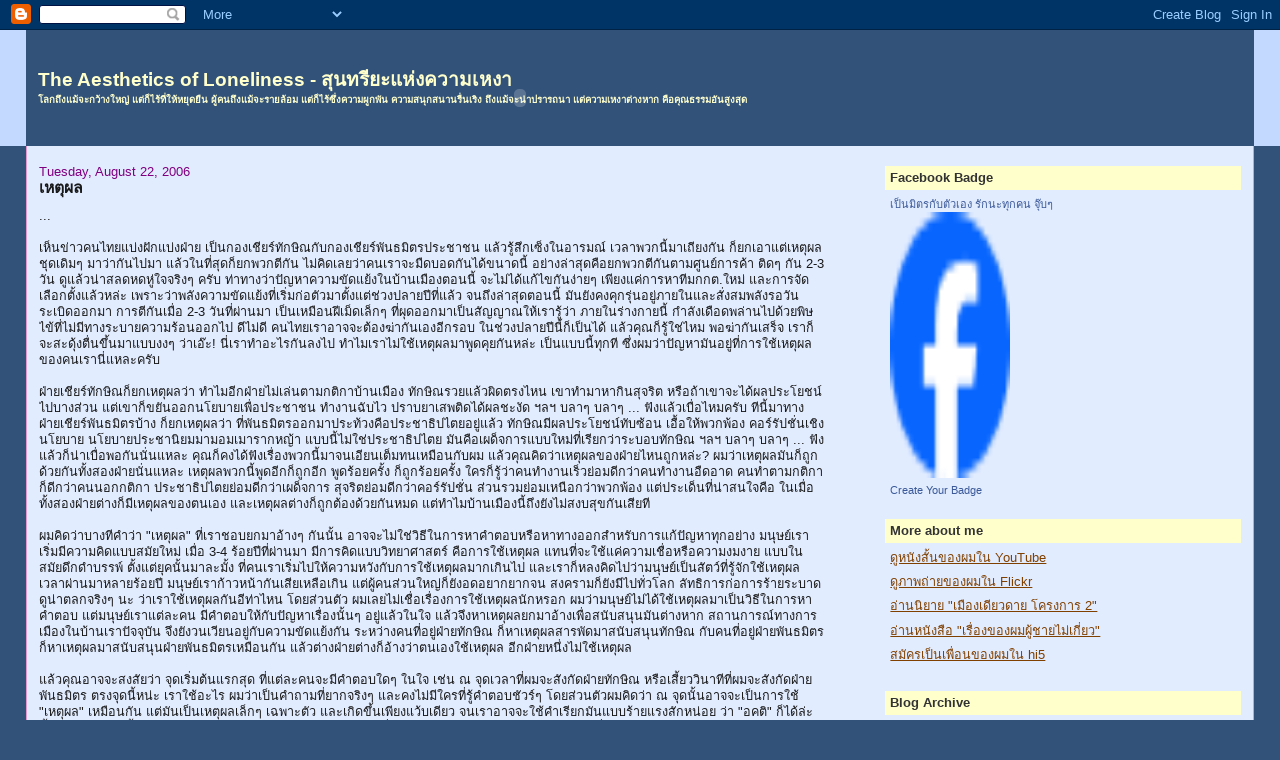

--- FILE ---
content_type: text/html; charset=UTF-8
request_url: https://theaestheticsofloneliness.blogspot.com/2006/08/blog-post_22.html
body_size: 18440
content:
<!DOCTYPE html>
<html xmlns='http://www.w3.org/1999/xhtml' xmlns:b='http://www.google.com/2005/gml/b' xmlns:data='http://www.google.com/2005/gml/data' xmlns:expr='http://www.google.com/2005/gml/expr'>
<head>
<link href='https://www.blogger.com/static/v1/widgets/2944754296-widget_css_bundle.css' rel='stylesheet' type='text/css'/>
<meta content='text/html; charset=UTF-8' http-equiv='Content-Type'/>
<meta content='blogger' name='generator'/>
<link href='https://theaestheticsofloneliness.blogspot.com/favicon.ico' rel='icon' type='image/x-icon'/>
<link href='http://theaestheticsofloneliness.blogspot.com/2006/08/blog-post_22.html' rel='canonical'/>
<link rel="alternate" type="application/atom+xml" title="The Aesthetics of Loneliness - ส&#3640;นทร&#3637;ยะแห&#3656;งความเหงา - Atom" href="https://theaestheticsofloneliness.blogspot.com/feeds/posts/default" />
<link rel="alternate" type="application/rss+xml" title="The Aesthetics of Loneliness - ส&#3640;นทร&#3637;ยะแห&#3656;งความเหงา - RSS" href="https://theaestheticsofloneliness.blogspot.com/feeds/posts/default?alt=rss" />
<link rel="service.post" type="application/atom+xml" title="The Aesthetics of Loneliness - ส&#3640;นทร&#3637;ยะแห&#3656;งความเหงา - Atom" href="https://www.blogger.com/feeds/27693570/posts/default" />

<link rel="alternate" type="application/atom+xml" title="The Aesthetics of Loneliness - ส&#3640;นทร&#3637;ยะแห&#3656;งความเหงา - Atom" href="https://theaestheticsofloneliness.blogspot.com/feeds/115623989239383969/comments/default" />
<!--Can't find substitution for tag [blog.ieCssRetrofitLinks]-->
<meta content='http://theaestheticsofloneliness.blogspot.com/2006/08/blog-post_22.html' property='og:url'/>
<meta content='เหตุผล' property='og:title'/>
<meta content='... เห็นข่าวคนไทยแบ่งฝักแบ่งฝ่าย เป็นกองเชียร์ทักษิณกับกองเชียร์พันธมิตรประชาชน แล้วรู้สึกเซ็งในอารมณ์ เวลาพวกนี้มาเถียงกัน ก็ยกเอาแต่เหตุผล...' property='og:description'/>
<title>The Aesthetics of Loneliness - ส&#3640;นทร&#3637;ยะแห&#3656;งความเหงา: เหต&#3640;ผล</title>
<style id='page-skin-1' type='text/css'><!--
/*
-----------------------------------------------
Blogger Template Style
Name:     Stretch Denim
Designer: Darren Delaye
URL:      www.DarrenDelaye.com
Date:     11 Jul 2006
-----------------------------------------------
*/
/* Variable definitions
====================
<Variable name="bgColor" description="Page Background Color"
type="color" default="#efefef">
<Variable name="textColor" description="Text Color"
type="color" default="#333333">
<Variable name="linkColor" description="Link Color"
type="color" default="#336699">
<Variable name="headerBgColor" description="Page Header Background Color"
type="color" default="#336699">
<Variable name="headerTextColor" description="Page Header Text Color"
type="color" default="#ffffff">
<Variable name="headerCornersColor" description="Page Header Corners Color"
type="color" default="#528bc5">
<Variable name="mainBgColor" description="Main Background Color"
type="color" default="#ffffff">
<Variable name="borderColor" description="Border Color"
type="color" default="#cccccc">
<Variable name="dateHeaderColor" description="Date Header Color"
type="color" default="#999999">
<Variable name="sidebarTitleBgColor" description="Sidebar Title Background Color"
type="color" default="#ffd595">
<Variable name="sidebarTitleTextColor" description="Sidebar Title Text Color"
type="color" default="#333333">
<Variable name="bodyFont" description="Text Font"
type="font" default="normal normal 100% Verdana, Arial, Sans-serif;">
<Variable name="headerFont" description="Page Header Font"
type="font" default="normal normal 210% Verdana, Arial, Sans-serif;">
*/
body {
background: #32527A;
margin: 0;
padding: 0px;
font: x-small Verdana, Arial;
text-align: center;
color: #191919;
font-size/* */:/**/small;
font-size: /**/small;
}
a:link {
color: #804000;
}
a:visited {
color: #804000;
}
a img {
border-width: 0;
}
#outer-wrapper {
font: normal normal 97% Arial, sans-serif;
}
/* Header
----------------------------------------------- */
#header-wrapper {
margin:0;
padding: 0;
background-color: #C3D9FF;
text-align: left;
}
#header {
margin: 0 2%;
background-color: #32527A;
color: #ffffcc;
padding: 0;
font: normal bold 152% Verdana, sans-serif;
position: relative;
}
h1.title {
padding-top: 38px;
margin: 0 1% .1em;
line-height: 1.2em;
font-size: 100%;
}
h1.title a {
color: #ffffcc;
text-decoration: none;
}
#header .description {
display: block;
margin: 0 1%;
padding: 0 0 40px;
line-height: 1.4em;
font-size: 50%;
}
/* Content
----------------------------------------------- */
.clear {
clear: both;
}
#content-wrapper {
margin: 0 2%;
padding: 0 0 15px;
text-align: left;
background-color: #e1ecff;
border: 1px solid #E895CC;
border-top: 0;
}
#main-wrapper {
margin-left: 1%;
width: 64%;
float: left;
background-color: #e1ecff;
display: inline;       /* fix for doubling margin in IE */
word-wrap: break-word; /* fix for long text breaking sidebar float in IE */
overflow: hidden;      /* fix for long non-text content breaking IE sidebar float */
}
#sidebar-wrapper {
margin-right: 1%;
width: 29%;
float: right;
background-color: #e1ecff;
display: inline;       /* fix for doubling margin in IE */
word-wrap: break-word; /* fix for long text breaking sidebar float in IE */
overflow: hidden;      /* fix for long non-text content breaking IE sidebar float */
}
/* Headings
----------------------------------------------- */
h2, h3 {
margin: 0;
}
/* Posts
----------------------------------------------- */
.date-header {
margin: 1.5em 0 0;
font-weight: normal;
color: #800080;
font-size: 100%;
}
.post {
margin: 0 0 1.5em;
padding-bottom: 1.5em;
}
.post-title {
margin: 0;
padding: 0;
font-size: 125%;
font-weight: bold;
line-height: 1.1em;
}
.post-title a, .post-title a:visited, .post-title strong {
text-decoration: none;
color: #191919;
font-weight: bold;
}
.post div {
margin: 0 0 .75em;
line-height: 1.3em;
}
p.post-footer {
margin: -.25em 0 0;
color: #e1ecff;
font-size: 83%;
}
.post-footer .span {
margin-right: .3em;
}
.comment-link {
margin-left: .3em;
}
.post img {
padding: 4px;
border: 1px solid #E895CC;
}
.post blockquote {
margin: 1em 20px;
}
.post blockquote p {
margin: .75em 0;
}
/* Comments
----------------------------------------------- */
#comments h4 {
margin: 1em 0;
color: #800080;
}
#comments h4 strong {
font-size: 110%;
}
#comments-block {
margin: 1em 0 1.5em;
line-height: 1.3em;
}
#comments-block dt {
margin: .5em 0;
}
#comments-block dd {
margin: .25em 0 0;
}
#comments-block dd.comment-footer {
margin: -.25em 0 2em;
line-height: 1.4em;
font-size: 78%;
}
#comments-block dd p {
margin: 0 0 .75em;
}
.deleted-comment {
font-style:italic;
color:gray;
}
.feed-links {
clear: both;
line-height: 2.5em;
}
#blog-pager-newer-link {
float: left;
}
#blog-pager-older-link {
float: right;
}
#blog-pager {
text-align: center;
}
/* Sidebar Content
----------------------------------------------- */
.sidebar h2 {
margin: 1.6em 0 .5em;
padding: 4px 5px;
background-color: #ffffcc;
font-size: 100%;
color: #333333;
}
.sidebar ul {
margin: 0;
padding: 0;
list-style: none;
}
.sidebar li {
margin: 0;
padding: 0 0 .5em 15px;
text-indent: -15px;
line-height: 1.5em;
}
.sidebar {
color: #191919;
line-height:1.3em;
}
.sidebar .widget {
margin-bottom: 1em;
}
.sidebar .widget-content {
margin: 0 5px;
}
/* Profile
----------------------------------------------- */
.profile-img {
float: left;
margin: 0 5px 5px 0;
padding: 4px;
border: 1px solid #E895CC;
}
.profile-data {
margin:0;
text-transform:uppercase;
letter-spacing:.1em;
font-weight: bold;
line-height: 1.6em;
font-size: 78%;
}
.profile-datablock {
margin:.5em 0 .5em;
}
.profile-textblock {
margin: 0.5em 0;
line-height: 1.6em;
}
/* Footer
----------------------------------------------- */
#footer {
clear: both;
text-align: center;
color: #191919;
}
#footer .widget {
margin:.5em;
padding-top: 20px;
font-size: 85%;
line-height: 1.5em;
text-align: left;
}
/** Page structure tweaks for layout editor wireframe */
body#layout #header {
width: 750px;
margin-left: 0;
margin-right: 0;
}

--></style>
<link href='https://www.blogger.com/dyn-css/authorization.css?targetBlogID=27693570&amp;zx=8d8c7935-5427-48c4-91bd-fea3730f749b' media='none' onload='if(media!=&#39;all&#39;)media=&#39;all&#39;' rel='stylesheet'/><noscript><link href='https://www.blogger.com/dyn-css/authorization.css?targetBlogID=27693570&amp;zx=8d8c7935-5427-48c4-91bd-fea3730f749b' rel='stylesheet'/></noscript>
<meta name='google-adsense-platform-account' content='ca-host-pub-1556223355139109'/>
<meta name='google-adsense-platform-domain' content='blogspot.com'/>

</head>
<body>
<div class='navbar section' id='navbar'><div class='widget Navbar' data-version='1' id='Navbar1'><script type="text/javascript">
    function setAttributeOnload(object, attribute, val) {
      if(window.addEventListener) {
        window.addEventListener('load',
          function(){ object[attribute] = val; }, false);
      } else {
        window.attachEvent('onload', function(){ object[attribute] = val; });
      }
    }
  </script>
<div id="navbar-iframe-container"></div>
<script type="text/javascript" src="https://apis.google.com/js/platform.js"></script>
<script type="text/javascript">
      gapi.load("gapi.iframes:gapi.iframes.style.bubble", function() {
        if (gapi.iframes && gapi.iframes.getContext) {
          gapi.iframes.getContext().openChild({
              url: 'https://www.blogger.com/navbar/27693570?po\x3d115623989239383969\x26origin\x3dhttps://theaestheticsofloneliness.blogspot.com',
              where: document.getElementById("navbar-iframe-container"),
              id: "navbar-iframe"
          });
        }
      });
    </script><script type="text/javascript">
(function() {
var script = document.createElement('script');
script.type = 'text/javascript';
script.src = '//pagead2.googlesyndication.com/pagead/js/google_top_exp.js';
var head = document.getElementsByTagName('head')[0];
if (head) {
head.appendChild(script);
}})();
</script>
</div></div>
<div id='outer-wrapper'><div id='wrap2'>
<!-- skip links for text browsers -->
<span id='skiplinks' style='display:none;'>
<a href='#main'>skip to main </a> |
      <a href='#sidebar'>skip to sidebar</a>
</span>
<div id='header-wrapper'>
<div class='header section' id='header'><div class='widget Header' data-version='1' id='Header1'>
<div id='header-inner'>
<div class='titlewrapper'>
<h1 class='title'>
<a href='https://theaestheticsofloneliness.blogspot.com/'>
The Aesthetics of Loneliness - ส&#3640;นทร&#3637;ยะแห&#3656;งความเหงา
</a>
</h1>
</div>
<div class='descriptionwrapper'>
<p class='description'><span>โลกถ&#3638;งแม&#3657;จะกว&#3657;างใหญ&#3656; แต&#3656;ก&#3655;ไร&#3657;ท&#3637;&#3656;ให&#3657;หย&#3640;ดย&#3639;น ผ&#3641;&#3657;คนถ&#3638;งแม&#3657;จะรายล&#3657;อม แต&#3656;ก&#3655;ไร&#3657;ซ&#3638;&#3656;งความผ&#3641;กพ&#3633;น ความสน&#3640;กสนานร&#3639;&#3656;นเร&#3636;ง ถ&#3638;งแม&#3657;จะน&#3656;าปรารถนา แต&#3656;ความเหงาต&#3656;างหาก ค&#3639;อค&#3640;ณธรรมอ&#3633;นส&#3641;งส&#3640;ด</span></p>
</div>
</div>
</div></div>
</div>
<div id='content-wrapper'>
<div id='crosscol-wrapper' style='text-align:center'>
<div class='crosscol no-items section' id='crosscol'></div>
</div>
<div id='main-wrapper'>
<div class='main section' id='main'><div class='widget Blog' data-version='1' id='Blog1'>
<div class='blog-posts hfeed'>

          <div class="date-outer">
        
<h2 class='date-header'><span>Tuesday, August 22, 2006</span></h2>

          <div class="date-posts">
        
<div class='post-outer'>
<div class='post hentry'>
<a name='115623989239383969'></a>
<h3 class='post-title entry-title'>
<a href='https://theaestheticsofloneliness.blogspot.com/2006/08/blog-post_22.html'>เหต&#3640;ผล</a>
</h3>
<div class='post-header-line-1'></div>
<div class='post-body entry-content'>
<p>...<br /><br />เห&#3655;นข&#3656;าวคนไทยแบ&#3656;งฝ&#3633;กแบ&#3656;งฝ&#3656;าย เป&#3655;นกองเช&#3637;ยร&#3660;ท&#3633;กษ&#3636;ณก&#3633;บกองเช&#3637;ยร&#3660;พ&#3633;นธม&#3636;ตรประชาชน แล&#3657;วร&#3641;&#3657;ส&#3638;กเซ&#3655;งในอารมณ&#3660; เวลาพวกน&#3637;&#3657;มาเถ&#3637;ยงก&#3633;น ก&#3655;ยกเอาแต&#3656;เหต&#3640;ผลช&#3640;ดเด&#3636;มๆ มาว&#3656;าก&#3633;นไปมา แล&#3657;วในท&#3637;&#3656;ส&#3640;ดก&#3655;ยกพวกต&#3637;ก&#3633;น ไม&#3656;ค&#3636;ดเลยว&#3656;าคนเราจะม&#3639;ดบอดก&#3633;นได&#3657;ขนาดน&#3637;&#3657; อย&#3656;างล&#3656;าส&#3640;ดค&#3639;อยกพวกต&#3637;ก&#3633;นตามศ&#3641;นย&#3660;การค&#3657;า ต&#3636;ดๆ ก&#3633;น 2-3 ว&#3633;น ด&#3641;แล&#3657;วน&#3656;าสลดหดห&#3641;&#3656;ใจจร&#3636;งๆ คร&#3633;บ ท&#3656;าทางว&#3656;าป&#3633;ญหาความข&#3633;ดแย&#3657;งในบ&#3657;านเม&#3639;องตอนน&#3637;&#3657; จะไม&#3656;ได&#3657;แก&#3657;ไขก&#3633;นง&#3656;ายๆ เพ&#3637;ยงแค&#3656;การหาท&#3637;มกกต.ใหม&#3656; และการจ&#3633;ดเล&#3639;อกต&#3633;&#3657;งแล&#3657;วหล&#3656;ะ เพราะว&#3656;าพล&#3633;งความข&#3633;ดแย&#3657;งท&#3637;&#3656;เร&#3636;&#3656;มก&#3656;อต&#3633;วมาต&#3633;&#3657;งแต&#3656;ช&#3656;วงปลายป&#3637;ท&#3637;&#3656;แล&#3657;ว จนถ&#3638;งล&#3656;าส&#3640;ดตอนน&#3637;&#3657; ม&#3633;นย&#3633;งคงค&#3640;กร&#3640;&#3656;นอย&#3641;&#3656;ภายในและส&#3633;&#3656;งสมพล&#3633;งรอว&#3633;นระเบ&#3636;ดออกมา การต&#3637;ก&#3633;นเม&#3639;&#3656;อ 2-3 ว&#3633;นท&#3637;&#3656;ผ&#3656;านมา เป&#3655;นเหม&#3639;อนฝ&#3637;เม&#3655;ดเล&#3655;กๆ ท&#3637;&#3656;ผ&#3640;ดออกมาเป&#3655;นส&#3633;ญญาณให&#3657;เราร&#3641;&#3657;ว&#3656;า ภายในร&#3656;างกายน&#3637;&#3657; กำล&#3633;งเด&#3639;อดพล&#3656;านไปด&#3657;วยพ&#3636;ษไข&#3657;ท&#3637;&#3656;ไม&#3656;ม&#3637;ทางระบายความร&#3657;อนออกไป ด&#3637;ไม&#3656;ด&#3637; คนไทยเราอาจจะต&#3657;องฆ&#3656;าก&#3633;นเองอ&#3637;กรอบ ในช&#3656;วงปลายป&#3637;น&#3637;&#3657;ก&#3655;เป&#3655;นได&#3657; แล&#3657;วค&#3640;ณก&#3655;ร&#3641;&#3657;ใช&#3656;ไหม พอฆ&#3656;าก&#3633;นเสร&#3655;จ เราก&#3655;จะสะด&#3640;&#3657;งต&#3639;&#3656;นข&#3638;&#3657;นมาแบบงงๆ ว&#3656;าเอ&#3658;ะ! น&#3637;&#3656;เราทำอะไรก&#3633;นลงไป ทำไมเราไม&#3656;ใช&#3657;เหต&#3640;ผลมาพ&#3641;ดค&#3640;ยก&#3633;นหล&#3656;ะ เป&#3655;นแบบน&#3637;&#3657;ท&#3640;กท&#3637; ซ&#3638;&#3656;งผมว&#3656;าป&#3633;ญหาม&#3633;นอย&#3641;&#3656;ท&#3637;&#3656;การใช&#3657;เหต&#3640;ผลของคนเราน&#3637;&#3656;แหละคร&#3633;บ<br /><br />ฝ&#3656;ายเช&#3637;ยร&#3660;ท&#3633;กษ&#3636;ณก&#3655;ยกเหต&#3640;ผลว&#3656;า ทำไมอ&#3637;กฝ&#3656;ายไม&#3656;เล&#3656;นตามกต&#3636;กาบ&#3657;านเม&#3639;อง ท&#3633;กษ&#3636;ณรวยแล&#3657;วผ&#3636;ดตรงไหน เขาทำมาหาก&#3636;นส&#3640;จร&#3636;ต หร&#3639;อถ&#3657;าเขาจะได&#3657;ผลประโยชน&#3660;ไปบางส&#3656;วน แต&#3656;เขาก&#3655;ขย&#3633;นออกนโยบายเพ&#3639;&#3656;อประชาชน ทำงานฉ&#3633;บไว ปราบยาเสพต&#3636;ดได&#3657;ผลชะง&#3633;ด ฯลฯ บลาๆ บลาๆ ... ฟ&#3633;งแล&#3657;วเบ&#3639;&#3656;อไหมคร&#3633;บ ท&#3637;น&#3637;&#3657;มาทางฝ&#3656;ายเช&#3637;ยร&#3660;พ&#3633;นธม&#3636;ตรบ&#3657;าง ก&#3655;ยกเหต&#3640;ผลว&#3656;า ท&#3637;&#3656;พ&#3633;นธม&#3636;ตรออกมาประท&#3657;วงค&#3639;อประชาธ&#3636;ปไตยอย&#3641;&#3656;แล&#3657;ว ท&#3633;กษ&#3636;ณม&#3637;ผลประโยชน&#3660;ท&#3633;บซ&#3657;อน เอ&#3639;&#3657;อให&#3657;พวกพ&#3657;อง คอร&#3660;ร&#3633;ปช&#3633;&#3656;นเช&#3636;งนโยบาย นโยบายประชาน&#3636;ยมมามอมเมารากหญ&#3657;า แบบน&#3637;&#3657;ไม&#3656;ใช&#3656;ประชาธ&#3636;ปไตย ม&#3633;นค&#3639;อเผด&#3655;จการแบบใหม&#3656;ท&#3637;&#3656;เร&#3637;ยกว&#3656;าระบอบท&#3633;กษ&#3636;ณ ฯลฯ บลาๆ บลาๆ ... ฟ&#3633;งแล&#3657;วก&#3655;น&#3656;าเบ&#3639;&#3656;อพอก&#3633;นน&#3633;&#3656;นแหละ ค&#3640;ณก&#3655;คงได&#3657;ฟ&#3633;งเร&#3639;&#3656;องพวกน&#3637;&#3657;มาจนเอ&#3637;ยนเต&#3655;มทนเหม&#3639;อนก&#3633;บผม แล&#3657;วค&#3640;ณค&#3636;ดว&#3656;าเหต&#3640;ผลของฝ&#3656;ายไหนถ&#3641;กหล&#3656;ะ? ผมว&#3656;าเหต&#3640;ผลม&#3633;นก&#3655;ถ&#3641;กด&#3657;วยก&#3633;นท&#3633;&#3657;งสองฝ&#3656;ายน&#3633;&#3656;นแหละ เหต&#3640;ผลพวกน&#3637;&#3657;พ&#3641;ดอ&#3637;กก&#3655;ถ&#3641;กอ&#3637;ก พ&#3641;ดร&#3657;อยคร&#3633;&#3657;ง ก&#3655;ถ&#3641;กร&#3657;อยคร&#3633;&#3657;ง ใครก&#3655;ร&#3641;&#3657;ว&#3656;าคนทำงานเร&#3655;วย&#3656;อมด&#3637;กว&#3656;าคนทำงานอ&#3639;ดอาด คนทำตามกต&#3636;กาก&#3655;ด&#3637;กว&#3656;าคนนอกกต&#3636;กา ประชาธ&#3636;ปไตยย&#3656;อมด&#3637;กว&#3656;าเผด&#3655;จการ ส&#3640;จร&#3636;ตย&#3656;อมด&#3637;กว&#3656;าคอร&#3660;ร&#3633;ปช&#3633;&#3656;น ส&#3656;วนรวมย&#3656;อมเหน&#3639;อกว&#3656;าพวกพ&#3657;อง แต&#3656;ประเด&#3655;นท&#3637;&#3656;น&#3656;าสนใจค&#3639;อ ในเม&#3639;&#3656;อท&#3633;&#3657;งสองฝ&#3656;ายต&#3656;างก&#3655;ม&#3637;เหต&#3640;ผลของตนเอง และเหต&#3640;ผลต&#3656;างก&#3655;ถ&#3641;กต&#3657;องด&#3657;วยก&#3633;นหมด แต&#3656;ทำไมบ&#3657;านเม&#3639;องน&#3637;&#3657;ถ&#3638;งย&#3633;งไม&#3656;สงบส&#3640;ขก&#3633;นเส&#3637;ยท&#3637;<br /><br />ผมค&#3636;ดว&#3656;าบางท&#3637;คำว&#3656;า "เหต&#3640;ผล" ท&#3637;&#3656;เราชอบยกมาอ&#3657;างๆ ก&#3633;นน&#3633;&#3657;น อาจจะไม&#3656;ใช&#3656;ว&#3636;ธ&#3637;ในการหาคำตอบหร&#3639;อหาทางออกสำหร&#3633;บการแก&#3657;ป&#3633;ญหาท&#3640;กอย&#3656;าง มน&#3640;ษย&#3660;เราเร&#3636;&#3656;มม&#3637;ความค&#3636;ดแบบสม&#3633;ยใหม&#3656; เม&#3639;&#3656;อ 3-4 ร&#3657;อยป&#3637;ท&#3637;&#3656;ผ&#3656;านมา ม&#3637;การค&#3636;ดแบบว&#3636;ทยาศาสตร&#3660; ค&#3639;อการใช&#3657;เหต&#3640;ผล แทนท&#3637;&#3656;จะใช&#3657;แค&#3656;ความเช&#3639;&#3656;อหร&#3639;อความงมงาย แบบในสม&#3633;ยด&#3638;กดำบรรพ&#3660; ต&#3633;&#3657;งแต&#3656;ย&#3640;คน&#3633;&#3657;นมาละม&#3633;&#3657;ง ท&#3637;&#3656;คนเราเร&#3636;&#3656;มไปให&#3657;ความหว&#3633;งก&#3633;บการใช&#3657;เหต&#3640;ผลมากเก&#3636;นไป และเราก&#3655;หลงค&#3636;ดไปว&#3656;ามน&#3640;ษย&#3660;เป&#3655;นส&#3633;ตว&#3660;ท&#3637;&#3656;ร&#3641;&#3657;จ&#3633;กใช&#3657;เหต&#3640;ผล เวลาผ&#3656;านมาหลายร&#3657;อยป&#3637; มน&#3640;ษย&#3660;เราก&#3657;าวหน&#3657;าก&#3633;นเส&#3637;ยเหล&#3639;อเก&#3636;น แต&#3656;ผ&#3641;&#3657;คนส&#3656;วนใหญ&#3656;ก&#3655;ย&#3633;งอดอยากยากจน สงครามก&#3655;ย&#3633;งม&#3637;ไปท&#3633;&#3656;วโลก ล&#3633;ทธ&#3636;การก&#3656;อการร&#3657;ายระบาด ด&#3641;น&#3656;าตลกจร&#3636;งๆ นะ ว&#3656;าเราใช&#3657;เหต&#3640;ผลก&#3633;นอ&#3637;ท&#3656;าไหน โดยส&#3656;วนต&#3633;ว ผมเลยไม&#3656;เช&#3639;&#3656;อเร&#3639;&#3656;องการใช&#3657;เหต&#3640;ผลน&#3633;กหรอก ผมว&#3656;ามน&#3640;ษย&#3660;ไม&#3656;ได&#3657;ใช&#3657;เหต&#3640;ผลมาเป&#3655;นว&#3636;ธ&#3637;ในการหาคำตอบ แต&#3656;มน&#3640;ษย&#3660;เราแต&#3656;ละคน ม&#3637;คำตอบให&#3657;ก&#3633;บป&#3633;ญหาเร&#3639;&#3656;องน&#3633;&#3657;นๆ อย&#3641;&#3656;แล&#3657;วในใจ แล&#3657;วจ&#3638;งหาเหต&#3640;ผลยกมาอ&#3657;างเพ&#3639;&#3656;อสน&#3633;บสน&#3640;นม&#3633;นต&#3656;างหาก สถานการณ&#3660;ทางการเม&#3639;องในบ&#3657;านเราป&#3633;จจ&#3640;บ&#3633;น จ&#3638;งย&#3633;งวนเว&#3637;ยนอย&#3641;&#3656;ก&#3633;บความข&#3633;ดแย&#3657;งก&#3633;น ระหว&#3656;างคนท&#3637;&#3656;อย&#3641;&#3656;ฝ&#3656;ายท&#3633;กษ&#3636;ณ ก&#3655;หาเหต&#3640;ผลสารพ&#3633;ดมาสน&#3633;บสน&#3640;นท&#3633;กษ&#3636;ณ ก&#3633;บคนท&#3637;&#3656;อย&#3641;&#3656;ฝ&#3656;ายพ&#3633;นธม&#3636;ตร ก&#3655;หาเหต&#3640;ผลมาสน&#3633;บสน&#3640;นฝ&#3656;ายพ&#3633;นธม&#3636;ตรเหม&#3639;อนก&#3633;น แล&#3657;วต&#3656;างฝ&#3656;ายต&#3656;างก&#3655;อ&#3657;างว&#3656;าตนเองใช&#3657;เหต&#3640;ผล อ&#3637;กฝ&#3656;ายหน&#3638;&#3656;งไม&#3656;ใช&#3657;เหต&#3640;ผล<br /><br />แล&#3657;วค&#3640;ณอาจจะสงส&#3633;ยว&#3656;า จ&#3640;ดเร&#3636;&#3656;มต&#3657;นแรกส&#3640;ด ท&#3637;&#3656;แต&#3656;ละคนจะม&#3637;คำตอบใดๆ ในใจ เช&#3656;น ณ จ&#3640;ดเวลาท&#3637;&#3656;ผมจะส&#3633;งก&#3633;ดฝ&#3656;ายท&#3633;กษ&#3636;ณ หร&#3639;อเส&#3637;&#3657;ยวว&#3636;นาท&#3637;ท&#3637;&#3656;ผมจะส&#3633;งก&#3633;ดฝ&#3656;ายพ&#3633;นธม&#3636;ตร ตรงจ&#3640;ดน&#3637;&#3657;หน&#3656;ะ เราใช&#3657;อะไร ผมว&#3656;าเป&#3655;นคำถามท&#3637;&#3656;ยากจร&#3636;งๆ และคงไม&#3656;ม&#3637;ใครท&#3637;&#3656;ร&#3641;&#3657;คำตอบช&#3633;วร&#3660;ๆ โดยส&#3656;วนต&#3633;วผมค&#3636;ดว&#3656;า ณ จ&#3640;ดน&#3633;&#3657;นอาจจะเป&#3655;นการใช&#3657; "เหต&#3640;ผล" เหม&#3639;อนก&#3633;น แต&#3656;ม&#3633;นเป&#3655;นเหต&#3640;ผลเล&#3655;กๆ เฉพาะต&#3633;ว และเก&#3636;ดข&#3638;&#3657;นเพ&#3637;ยงแว&#3657;บเด&#3637;ยว จนเราอาจจะใช&#3657;คำเร&#3637;ยกม&#3633;นแบบร&#3657;ายแรงส&#3633;กหน&#3656;อย ว&#3656;า "อคต&#3636;" ก&#3655;ได&#3657;ล&#3656;ะม&#3633;&#3657;ง เพราะ ณ จ&#3640;ดน&#3633;&#3657;นหน&#3656;ะ เราแต&#3656;ละคนย&#3633;งไม&#3656;ท&#3633;นได&#3657;ค&#3636;ดหรอก ว&#3656;าใครท&#3637;&#3656;ไม&#3656;ยอมทำตามกต&#3636;กาประชาธ&#3636;ปไตย ใครท&#3637;&#3656;เป&#3655;นพวกร&#3633;บจ&#3657;างมาประท&#3657;วง เราย&#3633;งไม&#3656;ร&#3641;&#3657;แม&#3657;กระท&#3633;&#3656;งว&#3656;าผลประโยชน&#3660;ท&#3633;บซ&#3657;อน หร&#3639;อการคอร&#3660;ร&#3633;ปช&#3633;&#3656;นเช&#3636;งนโยบายค&#3639;ออะไร ส&#3633;งเกตใจต&#3633;วค&#3640;ณเองด&#3641;ส&#3636; ว&#3656;าเหต&#3640;ผลพวกน&#3637;&#3657;เป&#3655;นส&#3636;&#3656;งท&#3637;&#3656;ตามมาภายหล&#3633;งจากท&#3637;&#3656;เราต&#3633;ดส&#3636;นใจเล&#3639;อกข&#3657;างแล&#3657;วท&#3633;&#3657;งน&#3633;&#3657;น โดยท&#3637;&#3656;เราก&#3655;ไม&#3656;ได&#3657;ค&#3636;ดเหต&#3640;ผลเหล&#3656;าน&#3637;&#3657;ข&#3638;&#3657;นมาได&#3657;เองด&#3657;วยซ&#3657;ำ แต&#3656;เราร&#3633;บฟ&#3633;งมาจากเวท&#3637;ประท&#3657;วงบ&#3657;าง จากส&#3639;&#3656;อมวลชนบ&#3657;าง จากรายงานของน&#3633;กว&#3636;ชาการบ&#3657;าง ฯลฯ<br /><br />ท&#3637;&#3656;ม&#3633;นย&#3636;&#3656;งน&#3656;าตลกข&#3638;&#3657;นไปอ&#3637;ก ค&#3639;อเม&#3639;&#3656;อเราเล&#3639;อกฝ&#3656;ายแล&#3657;ว เราจะเล&#3639;อกร&#3633;บฟ&#3633;งเหต&#3640;ผลท&#3637;&#3656;สอดคล&#3657;องก&#3633;บฝ&#3656;ายของเราเท&#3656;าน&#3633;&#3657;น โดยจะร&#3637;บเถ&#3637;ยงเหต&#3640;ผลของอ&#3637;กฝ&#3656;าย หร&#3639;อป&#3636;ดการร&#3633;บร&#3641;&#3657;ท&#3633;&#3657;งหมดท&#3633;นท&#3637;ท&#3637;&#3656;ได&#3657;ย&#3636;นอ&#3637;กฝ&#3656;ายให&#3657;เหต&#3640;ผลบ&#3657;าง บ&#3657;านเม&#3639;องตอนน&#3637;&#3657;ถ&#3638;งได&#3657;แตกแยกอย&#3656;างร&#3640;นแรงไง คนสองฝ&#3656;ายต&#3656;างอ&#3657;างเหต&#3640;ผลท&#3637;&#3656;ต&#3656;างฝ&#3656;ายต&#3656;างก&#3655;ถ&#3641;ก มาห&#3657;ำห&#3633;&#3656;นก&#3633;น และไม&#3656;ยอมฟ&#3633;งเหต&#3640;ผลของอ&#3637;กฝ&#3656;ายเลย ส&#3633;งเกตด&#3641;ส&#3636; ตอนน&#3637;&#3657;ถ&#3657;าใครเช&#3637;ยร&#3660;ท&#3633;กษ&#3636;ณ ก&#3655;จะเข&#3657;าเว&#3655;บบอร&#3660;ดราชดำเน&#3636;น ของ Pantip.com ส&#3656;วนถ&#3657;าใครเช&#3637;ยร&#3660;พ&#3633;นธม&#3636;ตร ก&#3655;จะเข&#3657;าเว&#3655;บบอร&#3660;ดของ Manager.co.th หร&#3639;อถ&#3657;าจะฟ&#3633;งว&#3636;ทย&#3640; พวกเช&#3637;ยร&#3660;ท&#3633;กษ&#3636;ณก&#3655;เป&#3636;ดช&#3656;องว&#3636;ทย&#3640;ช&#3640;มชนของพวกแท&#3655;กซ&#3637;&#3656; พวกเช&#3637;ยร&#3660;พ&#3633;นธม&#3636;ตรก&#3655;เป&#3636;ดช&#3656;องว&#3636;ทย&#3640;ช&#3640;มชนจากต&#3638;กท&#3637;พ&#3637;ไอ ต&#3656;างฝ&#3656;ายต&#3656;างก&#3655;ยกเหต&#3640;ผลของพวกเด&#3637;ยวก&#3633;นเอง เพ&#3639;&#3656;อมาเช&#3637;ยร&#3660;หร&#3639;อเสร&#3636;มใจพวกเด&#3637;ยวก&#3633;นเอง และเพ&#3639;&#3656;อด&#3656;าทอหร&#3639;อใส&#3656;ร&#3657;ายป&#3657;ายส&#3637;อ&#3637;กฝ&#3656;าย เวลาน&#3633;&#3656;งรถแท&#3655;กซ&#3637;&#3656;กล&#3633;บบ&#3657;านตอนด&#3638;กๆ แล&#3657;วคนข&#3633;บเป&#3636;ดฟ&#3633;งว&#3636;ทย&#3640; ผมฟ&#3633;งแล&#3657;วก&#3655;หนาวคร&#3633;บ คนจ&#3633;ดรายการยกสารพ&#3633;ดเหต&#3640;ผล มาย&#3640;ยงปล&#3640;กป&#3633;&#3656;นคนฟ&#3633;งก&#3633;นส&#3640;ดล&#3636;&#3656;มท&#3636;&#3656;มประต&#3641; เหม&#3639;อนก&#3633;บตอนท&#3637;&#3656;ผมไปฟ&#3633;งสนธ&#3636; ล&#3636;&#3657;มทองก&#3640;ล พ&#3641;ดบนเวท&#3637;เม&#3639;องไทยส&#3633;ญจรฯ น&#3633;&#3656;นก&#3655;ยกเหต&#3640;ผลมาย&#3640;ยงปล&#3640;กป&#3633;&#3656;นพอๆ ก&#3633;น ผมเลยเช&#3639;&#3656;อว&#3656;าคนสองฝ&#3656;ายน&#3637;&#3657; ย&#3633;งไงๆ ก&#3655;จะต&#3657;องมาถ&#3638;งจ&#3640;ดท&#3637;&#3656;ต&#3637;ก&#3633;นและฆ&#3656;าก&#3633;นอย&#3656;างแน&#3656;นอน เพราะไม&#3656;ม&#3637;ทางท&#3637;&#3656;จะมาพ&#3641;ดจาก&#3633;นด&#3657;วยเหต&#3640;ผลก&#3633;นอ&#3637;กแล&#3657;ว จร&#3636;งๆ ก&#3655;พ&#3641;ดจาก&#3633;นด&#3657;วยเหต&#3640;ผลมาตลอด แต&#3656;เป&#3655;นเหต&#3640;ผลของฝ&#3656;ายต&#3633;วเองฝ&#3656;ายเด&#3637;ยวไง<br /><br />ท&#3657;ายท&#3637;&#3656;ส&#3640;ดแล&#3657;ว The Bad Sleep Well คร&#3633;บ เหม&#3639;อนช&#3639;&#3656;อหน&#3633;งของอาก&#3636;ระ ค&#3640;โรซาว&#3656;า ไงหล&#3656;ะ ค&#3639;อไงๆ คนช&#3633;&#3656;วก&#3655;ลอยนวลหล&#3633;บสบาย ผมว&#3656;าในอ&#3637;กส&#3636;บป&#3637;ข&#3657;างหน&#3657;า ท&#3633;กษ&#3636;ณก&#3655;ย&#3633;งคงร&#3656;ำรวยล&#3657;นฟ&#3657;าต&#3656;อไป ไม&#3656;ม&#3637;ใครทำอะไรเขาได&#3657;หรอก ทางฝ&#3656;ายสนธ&#3636;เหรอ ถ&#3657;าตอนน&#3633;&#3657;นการเม&#3639;องย&#3657;ายข&#3633;&#3657;วอำนาจไป เขาก&#3655;อาจจะได&#3657;ส&#3636;ทธ&#3636;ใช&#3657;คล&#3639;&#3656;นว&#3636;ทย&#3640;หร&#3639;อโทรท&#3633;ศน&#3660;อะไรท&#3637;&#3656;ม&#3633;นอยากได&#3657; ด&#3640;ส&#3636;ตก&#3633;บสม&#3633;ครก&#3655;ร&#3656;ำรวยไปจากการจ&#3633;ดรายการว&#3636;ทย&#3640;ไป โดยได&#3657;ค&#3656;าสปอนเซอร&#3660;มากมายจากเคร&#3639;อช&#3636;นว&#3633;ตรและซ&#3637;พ&#3637; ส&#3640;ร&#3636;ยะใสก&#3655;ได&#3657;เป&#3655;นเอ&#3655;นจ&#3637;โอด&#3657;านการเม&#3639;องท&#3637;&#3656;ม&#3637;ช&#3639;&#3656;อเส&#3637;ยง อ&#3637;กส&#3633;กพ&#3633;กคงลงเล&#3639;อกต&#3633;&#3657;งส.ส. หร&#3639;อส.ว. จำลองก&#3655;คงได&#3657;บรรล&#3640;ธรรมข&#3633;&#3657;นส&#3641;ง แล&#3657;วก&#3655;พาพวกส&#3633;นต&#3636;อโศกข&#3638;&#3657;นสวรรค&#3660;ก&#3633;นไปหมด แล&#3657;วก&#3655;เหล&#3639;อแต&#3656;คนด&#3637;ๆ อย&#3656;างเราๆ น&#3637;&#3656;แหละ ประชาชนตาดำๆ ข&#3633;บแท&#3655;กซ&#3637;&#3656;บ&#3657;าง ปล&#3641;กข&#3657;าวบ&#3657;าง เป&#3655;นมน&#3640;ษย&#3660;เง&#3636;นเด&#3639;อนในกร&#3640;งเทพฯ บ&#3657;าง ท&#3637;&#3656;ต&#3656;างก&#3655;ร&#3633;กการใช&#3657;เหต&#3640;ผลก&#3633;นเหล&#3639;อเก&#3636;นเน&#3637;&#3656;ยะ ปากก&#3655;พร&#3656;ำแต&#3656;เหต&#3640;ผล หล&#3633;บห&#3641;หล&#3633;บตาก&#3655;เหต&#3640;ผล แล&#3657;วมาน&#3633;&#3656;งม&#3655;อบอดหล&#3633;บอดนอนก&#3633;น อ&#3637;กฝ&#3656;ายก&#3655;ยกพวกก&#3633;นน&#3633;&#3656;งรถอ&#3637;แต&#3659;นมา แล&#3657;วก&#3655;มาต&#3637;ก&#3633;นตายกลางเม&#3639;อง ด&#3657;วยเร&#3639;&#3656;องไม&#3656;เป&#3655;นเร&#3639;&#3656;องแบบน&#3637;&#3657; ตายไปแล&#3657;วก&#3655;ไม&#3656;ได&#3657;ประโยชน&#3660;โภคผลอะไรต&#3656;อต&#3633;วเองเลย หร&#3639;อถ&#3657;ารอดตายมาได&#3657; ช&#3637;ว&#3636;ตก&#3655;ยากจนท&#3640;กข&#3660;ทนก&#3633;นต&#3656;อไป ก&#3633;บการเม&#3639;อง เศรษฐก&#3636;จ และส&#3633;งคม ท&#3637;&#3656;โง&#3656;เขลา ไร&#3657;สาระเหม&#3639;อนเด&#3636;ม มาถ&#3638;งตอนน&#3637;&#3657;ม&#3637;ใครย&#3633;งสนใจประชาชนท&#3637;&#3656;ถ&#3641;กฆ&#3656;าตายไปเม&#3639;&#3656;อป&#3637; 2516 2519 และ 2535 ได&#3657;บ&#3657;างหล&#3656;ะ โง&#3656;ส&#3636;&#3657;นด&#3637;<br /><br />...</p>
<div style='clear: both;'></div>
</div>
<div class='post-footer'>
<p class='post-footer-line post-footer-line-1'><span class='post-author vcard'>
Posted by
<span class='fn'>the aesthetics of loneliness</span>
</span>
<span class='post-timestamp'>
at
<a class='timestamp-link' href='https://theaestheticsofloneliness.blogspot.com/2006/08/blog-post_22.html' rel='bookmark' title='permanent link'><abbr class='published' title='2006-08-22T16:42:00+07:00'>4:42 PM</abbr></a>
</span>
<span class='post-icons'>
<span class='item-action'>
<a href='https://www.blogger.com/email-post/27693570/115623989239383969' title='Email Post'>
<span class='email-post-icon'>&#160;</span>
</a>
</span>
<span class='item-control blog-admin pid-767244639'>
<a href='https://www.blogger.com/post-edit.g?blogID=27693570&postID=115623989239383969&from=pencil' title='Edit Post'>
<img alt='' class='icon-action' height='18' src='https://resources.blogblog.com/img/icon18_edit_allbkg.gif' width='18'/>
</a>
</span>
</span>
</p>
<p class='post-footer-line post-footer-line-2'><span class='post-comment-link'>
</span>
<span class='post-backlinks post-comment-link'>
</span>
</p>
<p class='post-footer-line post-footer-line-3'><span class='post-labels'>
Labels:
<a href='https://theaestheticsofloneliness.blogspot.com/search/label/%E0%B8%81%E0%B8%B2%E0%B8%A3%E0%B9%80%E0%B8%A1%E0%B8%B7%E0%B8%AD%E0%B8%87' rel='tag'>การเม&#3639;อง</a>
</span>
</p>
</div>
</div>
<div class='comments' id='comments'>
<a name='comments'></a>
<h4>8 comments:</h4>
<div id='Blog1_comments-block-wrapper'>
<dl class='avatar-comment-indent' id='comments-block'>
<dt class='comment-author ' id='c115629869035162986'>
<a name='c115629869035162986'></a>
<div class="avatar-image-container vcard"><span dir="ltr"><a href="https://www.blogger.com/profile/14435696776393715251" target="" rel="nofollow" onclick="" class="avatar-hovercard" id="av-115629869035162986-14435696776393715251"><img src="https://resources.blogblog.com/img/blank.gif" width="35" height="35" class="delayLoad" style="display: none;" longdesc="//blogger.googleusercontent.com/img/b/R29vZ2xl/AVvXsEi2aRDrWYs3Brb6O1TC51MIgFrqx7T5JNkPp-FUtNUrnqDMwtr46nS2Aw3KPirS0s9lednVczy4pDJFi_ky7AzHOWu7uFSFUU3wSDluYwU9eXD5TCQBPSjD_z7it_oufw/s45-c/DSCF4992.JPG" alt="" title="Tomorn Sookprecha">

<noscript><img src="//blogger.googleusercontent.com/img/b/R29vZ2xl/AVvXsEi2aRDrWYs3Brb6O1TC51MIgFrqx7T5JNkPp-FUtNUrnqDMwtr46nS2Aw3KPirS0s9lednVczy4pDJFi_ky7AzHOWu7uFSFUU3wSDluYwU9eXD5TCQBPSjD_z7it_oufw/s45-c/DSCF4992.JPG" width="35" height="35" class="photo" alt=""></noscript></a></span></div>
<a href='https://www.blogger.com/profile/14435696776393715251' rel='nofollow'>Tomorn Sookprecha</a>
said...
</dt>
<dd class='comment-body' id='Blog1_cmt-115629869035162986'>
<p>
คำว&#3656;า 'หล&#3656;ะ' อ&#3656;านว&#3656;าอะไรคร&#3633;บ<BR/>ผมค&#3636;ดว&#3656;า เราควรใส&#3656;ใจก&#3633;นเส&#3637;ยหน&#3656;อยนะคร&#3633;บ<BR/>ก&#3633;บคำประเภท<BR/>ละ, ล&#3656;ะ, คะ, ค&#3656;ะ<BR/>เข&#3637;ยนให&#3657;ถ&#3641;กก&#3633;นหน&#3656;อยได&#3657;ไหม<BR/>อย&#3656;าล&#3639;ม "..." ก&#3633;บ '...' ด&#3657;วยว&#3656;าใช&#3657;อย&#3656;างไร<BR/>แล&#3657;วก&#3655;การเว&#3657;นวรรคด&#3657;วยคร&#3633;บ เคาะเพ&#3637;ยง 1 คร&#3633;&#3657;งเท&#3656;าน&#3633;&#3657;น<BR/>ส&#3656;วน ๆ ให&#3657;พ&#3636;มพ&#3660;ต&#3636;ดก&#3633;บต&#3633;วหน&#3657;า เช&#3656;น ต&#3656;างๆ แล&#3657;วค&#3656;อยเว&#3657;นวรรค&#3660;หน&#3638;&#3656;งเคาะ<BR/><BR/>ขอขอบพระค&#3640;ณอย&#3656;างส&#3641;ง
</p>
</dd>
<dd class='comment-footer'>
<span class='comment-timestamp'>
<a href='https://theaestheticsofloneliness.blogspot.com/2006/08/blog-post_22.html?showComment=1156298640000#c115629869035162986' title='comment permalink'>
9:04 AM
</a>
<span class='item-control blog-admin pid-1724675521'>
<a class='comment-delete' href='https://www.blogger.com/comment/delete/27693570/115629869035162986' title='Delete Comment'>
<img src='https://resources.blogblog.com/img/icon_delete13.gif'/>
</a>
</span>
</span>
</dd>
<dt class='comment-author ' id='c115630482831775902'>
<a name='c115630482831775902'></a>
<div class="avatar-image-container avatar-stock"><span dir="ltr"><img src="//resources.blogblog.com/img/blank.gif" width="35" height="35" alt="" title="Anonymous">

</span></div>
Anonymous
said...
</dt>
<dd class='comment-body' id='Blog1_cmt-115630482831775902'>
<p>
พยายามอ&#3656;านแล&#3657;ว <BR/>จ&#3633;บประเด&#3655;นไม&#3656;ค&#3656;อยได&#3657;น&#3656;ะ <BR/>( ประเด&#3655;นค&#3639;ออะไรหว&#3656;า ) <BR/><BR/>ฝากบอก bbr ว&#3656;าค&#3636;ดถ&#3638;งคอมเม&#3657;นท&#3660;ของเขาน&#3656;ะ <BR/>หร&#3639;อไม&#3656;ก&#3655;ให&#3657;เขาเข&#3637;ยนบล&#3655;อกได&#3657;แว&#3657;วววววววววว
</p>
</dd>
<dd class='comment-footer'>
<span class='comment-timestamp'>
<a href='https://theaestheticsofloneliness.blogspot.com/2006/08/blog-post_22.html?showComment=1156304820000#c115630482831775902' title='comment permalink'>
10:47 AM
</a>
<span class='item-control blog-admin pid-6264971'>
<a class='comment-delete' href='https://www.blogger.com/comment/delete/27693570/115630482831775902' title='Delete Comment'>
<img src='https://resources.blogblog.com/img/icon_delete13.gif'/>
</a>
</span>
</span>
</dd>
<dt class='comment-author ' id='c115630808919942515'>
<a name='c115630808919942515'></a>
<div class="avatar-image-container avatar-stock"><span dir="ltr"><a href="https://www.blogger.com/profile/00380508898043357811" target="" rel="nofollow" onclick="" class="avatar-hovercard" id="av-115630808919942515-00380508898043357811"><img src="//www.blogger.com/img/blogger_logo_round_35.png" width="35" height="35" alt="" title="David Ginola">

</a></span></div>
<a href='https://www.blogger.com/profile/00380508898043357811' rel='nofollow'>David Ginola</a>
said...
</dt>
<dd class='comment-body' id='Blog1_cmt-115630808919942515'>
<p>
เข&#3657;าใจความร&#3641;&#3657;ส&#3638;กค&#3640;ณ เพราะผมก&#3655;ร&#3641;&#3657;ส&#3638;กเหม&#3639;อนๆก&#3633;น<BR/><BR/>ความร&#3641;&#3657;ส&#3638;กท&#3637;&#3656;คล&#3657;ายๆก&#3633;บส&#3636;&#3656;งท&#3637;&#3656;อาจารย&#3660;ป&#3636;&#3656;นเคยว&#3656;าไว&#3657;...<BR/><BR/>"ความข&#3633;ดแย&#3657;งของส&#3633;งคมไทยภายใต&#3657;ปรากฏการณ&#3660; &#8216;ย&#3636;กท&#3633;กษ&#3636;ณ&#8217; ถ&#3657;ามองล&#3638;กลงไปจากปรากฏการณ&#3660;แย&#3656;งช&#3636;ง &#8216;อำนาจ&#8217; ทางการเม&#3639;องแล&#3657;ว ส&#3636;&#3656;งท&#3637;&#3656;ข&#3637;ดเส&#3657;นใต&#3657;ความข&#3633;ดแย&#3657;งก&#3655;ค&#3639;อ การส&#3641;&#3657;รบช&#3656;วงช&#3636;ง &#8216;ความจร&#3636;ง&#8217; ของแต&#3656;ละฝ&#3656;าย แล&#3657;วพยายามทำให&#3657;ส&#3633;งคมเช&#3639;&#3656;อว&#3656;า &#8216;ความจร&#3636;ง&#8217; ของใคร &#8216;จร&#3636;ง&#8217; กว&#3656;าก&#3633;น น&#3633;&#3656;นเอง"<BR/><BR/>http://pinporamet.blogspot.com/2006/03/blog-post.html
</p>
</dd>
<dd class='comment-footer'>
<span class='comment-timestamp'>
<a href='https://theaestheticsofloneliness.blogspot.com/2006/08/blog-post_22.html?showComment=1156308060000#c115630808919942515' title='comment permalink'>
11:41 AM
</a>
<span class='item-control blog-admin pid-717745892'>
<a class='comment-delete' href='https://www.blogger.com/comment/delete/27693570/115630808919942515' title='Delete Comment'>
<img src='https://resources.blogblog.com/img/icon_delete13.gif'/>
</a>
</span>
</span>
</dd>
<dt class='comment-author ' id='c115631938524084643'>
<a name='c115631938524084643'></a>
<div class="avatar-image-container vcard"><span dir="ltr"><a href="https://www.blogger.com/profile/01909360741283210898" target="" rel="nofollow" onclick="" class="avatar-hovercard" id="av-115631938524084643-01909360741283210898"><img src="https://resources.blogblog.com/img/blank.gif" width="35" height="35" class="delayLoad" style="display: none;" longdesc="//blogger.googleusercontent.com/img/b/R29vZ2xl/AVvXsEjXRoPKFXWTxcC0E_YGgjpNV3r5aAr9fgNqAdUQXegTrrF15hI4-I_reFX63c2J14ZdbVXu5KPRr1gzDs3YVHAO_EaG8s8fSfuoK_Mm1fRU10_01B_nPCZ6gPD_DBwJqV8/s45-c/bic.jpg" alt="" title="Riverdale">

<noscript><img src="//blogger.googleusercontent.com/img/b/R29vZ2xl/AVvXsEjXRoPKFXWTxcC0E_YGgjpNV3r5aAr9fgNqAdUQXegTrrF15hI4-I_reFX63c2J14ZdbVXu5KPRr1gzDs3YVHAO_EaG8s8fSfuoK_Mm1fRU10_01B_nPCZ6gPD_DBwJqV8/s45-c/bic.jpg" width="35" height="35" class="photo" alt=""></noscript></a></span></div>
<a href='https://www.blogger.com/profile/01909360741283210898' rel='nofollow'>Riverdale</a>
said...
</dt>
<dd class='comment-body' id='Blog1_cmt-115631938524084643'>
<p>
เห&#3655;นด&#3657;วยคร&#3633;บว&#3656;าคนเราม&#3633;กจะต&#3633;ดส&#3636;นไปก&#3656;อน แล&#3657;วค&#3656;อยหาเหต&#3640;ผลมาสน&#3633;บสน&#3640;น ผมเองยอมร&#3633;บว&#3656;าก&#3655;เป&#3655;นหน&#3638;&#3656;งในน&#3633;&#3657;น (ต&#3656;อกรณ&#3637;ท&#3637;&#3656;ค&#3640;ณยกต&#3633;วอย&#3656;างข&#3638;&#3657;นมา) แต&#3656;ผมพยายามจะเป&#3636;ดใจให&#3657;มากเข&#3657;าไว&#3657;นะคร&#3633;บ<BR/><BR/>ขณะเด&#3637;ยวก&#3633;นผมก&#3655;เห&#3655;นด&#3657;วยก&#3633;บค&#3640;ณ cattown ว&#3656;าเราควรจะล&#3640;กข&#3638;&#3657;นมาทำอะไรส&#3633;กอย&#3656;าง เพราะอ&#3656;านตอนท&#3657;ายๆ ของข&#3657;อความค&#3640;ณ ม&#3633;นม&#3639;ดๆ หม&#3656;นๆ และมองโลกแง&#3656;ร&#3657;ายอย&#3656;างส&#3640;ดๆ <BR/><BR/>บางคร&#3633;&#3657;ง 'ศร&#3633;ทธา' ในส&#3636;&#3656;งท&#3637;&#3656;ด&#3637;กว&#3656;าก&#3655;ไม&#3656;ใช&#3656;เร&#3639;&#3656;องโง&#3656;งมงายเสมอไปหรอกคร&#3633;บ
</p>
</dd>
<dd class='comment-footer'>
<span class='comment-timestamp'>
<a href='https://theaestheticsofloneliness.blogspot.com/2006/08/blog-post_22.html?showComment=1156319340000#c115631938524084643' title='comment permalink'>
2:49 PM
</a>
<span class='item-control blog-admin pid-1342087259'>
<a class='comment-delete' href='https://www.blogger.com/comment/delete/27693570/115631938524084643' title='Delete Comment'>
<img src='https://resources.blogblog.com/img/icon_delete13.gif'/>
</a>
</span>
</span>
</dd>
<dt class='comment-author ' id='c115632468689978109'>
<a name='c115632468689978109'></a>
<div class="avatar-image-container avatar-stock"><span dir="ltr"><img src="//resources.blogblog.com/img/blank.gif" width="35" height="35" alt="" title="Anonymous">

</span></div>
Anonymous
said...
</dt>
<dd class='comment-body' id='Blog1_cmt-115632468689978109'>
<p>
ตอบแบบตามตรง ผมบอกได&#3657;ว&#3656;าผมเป&#3655;นหน&#3638;&#3656;งในกล&#3640;&#3656;ม พ&#3633;นธม&#3636;ตร<BR/><BR/>ไม&#3656;ได&#3657;เพ&#3639;&#3656;อจะป&#3636;ดก&#3633;&#3657;นอ&#3637;กฝ&#3656;าย<BR/>แต&#3656;เพ&#3639;&#3656;อแสดงจ&#3640;ดย&#3639;นของตน<BR/><BR/>ผมว&#3656;าเราท&#3640;กคนสามารถแสดงจ&#3640;ดย&#3639;นของตนได&#3657;คร&#3633;บ<BR/>ท&#3633;&#3657;งสน&#3633;บสน&#3640;นค&#3633;ดค&#3657;าน หร&#3639;อเบ&#3639;&#3656;อหน&#3656;าย<BR/>แต&#3656;เราต&#3657;องระว&#3633;งระไวในการแสดงจ&#3640;ดย&#3639;นของเราด&#3657;วย<BR/><BR/>เราม&#3637;ส&#3636;ทธ&#3636;&#3660;จะไม&#3656;เช&#3639;&#3656;อ โดยไม&#3656;ทำลายความเช&#3639;&#3656;อของใคร กาม&#3641;ส&#3660;เคยว&#3656;าไว&#3657;<BR/><BR/>ถ&#3657;าเก&#3636;ดอะไรข&#3638;&#3657;นในช&#3656;วงปลายป&#3637;<BR/>ม&#3633;นอาจเก&#3636;ดอะไรท&#3637;&#3656;น&#3656;าขนล&#3640;กกว&#3656;า อย&#3656;าเงช&#3656;น เราท&#3640;กคน ข&#3638;&#3657;นมาช&#3656;วงช&#3636;ง ความจร&#3636;งหาเหต&#3640;ผลสน&#3633;บสน&#3640;นนข&#3657;างของตน ท&#3633;&#3657;งคนท&#3637;&#3656;เป&#3655;น และไปม&#3656;เป&#3655;นกลาง ต&#3656;อเหต&#3640;การณ&#3660;เหล&#3656;าน&#3633;&#3657;น<BR/><BR/>ด&#3641;ท&#3656;าว&#3656;าเอาเข&#3657;าจร&#3636;งเราคงต&#3636;ด ก&#3633;บด&#3633;กของเหต&#3640;ผลไปเส&#3637;ยแล&#3657;ว
</p>
</dd>
<dd class='comment-footer'>
<span class='comment-timestamp'>
<a href='https://theaestheticsofloneliness.blogspot.com/2006/08/blog-post_22.html?showComment=1156324680000#c115632468689978109' title='comment permalink'>
4:18 PM
</a>
<span class='item-control blog-admin pid-6264971'>
<a class='comment-delete' href='https://www.blogger.com/comment/delete/27693570/115632468689978109' title='Delete Comment'>
<img src='https://resources.blogblog.com/img/icon_delete13.gif'/>
</a>
</span>
</span>
</dd>
<dt class='comment-author ' id='c115632860620891460'>
<a name='c115632860620891460'></a>
<div class="avatar-image-container vcard"><span dir="ltr"><a href="https://www.blogger.com/profile/09727330170385975606" target="" rel="nofollow" onclick="" class="avatar-hovercard" id="av-115632860620891460-09727330170385975606"><img src="https://resources.blogblog.com/img/blank.gif" width="35" height="21" class="delayLoad" style="display: none;" longdesc="//urban.cult.bg/5/phots/loneliness.jpg" alt="" title="Soulseeker">

<noscript><img src="//urban.cult.bg/5/phots/loneliness.jpg" width="35" height="21" class="photo" alt=""></noscript></a></span></div>
<a href='https://www.blogger.com/profile/09727330170385975606' rel='nofollow'>Soulseeker</a>
said...
</dt>
<dd class='comment-body' id='Blog1_cmt-115632860620891460'>
<span class='deleted-comment'>This comment has been removed by a blog administrator.</span>
</dd>
<dd class='comment-footer'>
<span class='comment-timestamp'>
<a href='https://theaestheticsofloneliness.blogspot.com/2006/08/blog-post_22.html?showComment=1156328580000#c115632860620891460' title='comment permalink'>
5:23 PM
</a>
<span class='item-control blog-admin '>
<a class='comment-delete' href='https://www.blogger.com/comment/delete/27693570/115632860620891460' title='Delete Comment'>
<img src='https://resources.blogblog.com/img/icon_delete13.gif'/>
</a>
</span>
</span>
</dd>
<dt class='comment-author ' id='c115632871437948687'>
<a name='c115632871437948687'></a>
<div class="avatar-image-container vcard"><span dir="ltr"><a href="https://www.blogger.com/profile/09727330170385975606" target="" rel="nofollow" onclick="" class="avatar-hovercard" id="av-115632871437948687-09727330170385975606"><img src="https://resources.blogblog.com/img/blank.gif" width="35" height="21" class="delayLoad" style="display: none;" longdesc="//urban.cult.bg/5/phots/loneliness.jpg" alt="" title="Soulseeker">

<noscript><img src="//urban.cult.bg/5/phots/loneliness.jpg" width="35" height="21" class="photo" alt=""></noscript></a></span></div>
<a href='https://www.blogger.com/profile/09727330170385975606' rel='nofollow'>Soulseeker</a>
said...
</dt>
<dd class='comment-body' id='Blog1_cmt-115632871437948687'>
<p>
หน&#3638;&#3656;งพาดพ&#3636;ง<BR/><BR/>ผมปฏ&#3636;ว&#3633;ต&#3636;"ความเช&#3639;&#3656;อ"ต&#3633;วเองเม&#3639;&#3656;อหลายป&#3637;ก&#3656;อนเพราะคำพ&#3641;ดของ<BR/>ท&#3656;านค&#3638;กฤทธ&#3660; ปราโมทย&#3660;<BR/><BR/>"ส&#3633;งคมม&#3633;นแย&#3656;เพราะคนด&#3637;ม&#3633;นจ&#3633;ญไร" ไม&#3656;ว&#3656;าผมจะด&#3637;หร&#3639;อไม&#3656; (โดยส&#3656;วนต&#3633;วค&#3636;ดว&#3656;าไม&#3656;) แต&#3656;อย&#3656;างน&#3657;อยผมม&#3637;เส&#3657;นทางเด&#3636;นในการชวยเหล&#3639;อของผม<BR/><BR/>สองพาดพ&#3636;ง<BR/><BR/>สภาวะป&#3633;ญหาก&#3633;บการช&#3656;วงช&#3636;ง"ความจร&#3636;ง"<BR/><BR/>ค&#3640;ณย&#3633;งล&#3633;กล&#3633;&#3656;นม&#3638;นงงก&#3633;บการโดนสาดโดยมหาคล&#3639;&#3656;นแห&#3656;งข&#3657;อม&#3641;ล<BR/>ค&#3640;ณม&#3637;หน&#3657;าท&#3637;&#3656;เพ&#3637;ยงค&#3633;ดกรอง<BR/><BR/>ส&#3636;&#3656;งท&#3637;&#3656;ค&#3640;ณอ&#3657;างว&#3656;าเหต&#3640;ผลของแต&#3656;ละฝ&#3656;ายถ&#3641;กท&#3633;&#3657;งหมด<BR/>ก&#3655;เพราะม&#3633;นเป&#3655;นเพ&#3637;ยงด&#3657;านเด&#3637;ยว<BR/><BR/>ผมอาจต&#3657;องอรรถาธ&#3636;บายง&#3656;&#3657;ายๆ ว&#3656;าใคร(ในความหมายของ on duty, authorization) กำล&#3633;ง"สร&#3657;าง"ความเส&#3639;&#3656;อมทรามในส&#3633;งคม นอกจากต&#3633;วพวกเราเองท&#3637;&#3656;ทำก&#3633;นอย&#3641;&#3656;เสมอ<BR/><BR/>แนวรบม&#3637;เพ&#3637;ยงแนวเด&#3637;ยวท&#3637;&#3656;คนเห&#3655;นหร&#3639;อไม&#3656;ใช&#3656;หรอก ม&#3633;นมากกว&#3656;าน&#3633;&#3657;น แต&#3656;แนวรบท&#3637;&#3656;เร&#3656;งด&#3656;วนค&#3639;อแนวไหน<BR/>หว&#3633;งว&#3656;าค&#3640;ณคงจะทราบ<BR/><BR/>บ&#3657;านไฟไหม&#3657;ต&#3657;องร&#3637;บด&#3633;บก&#3656;อนท&#3637;&#3656;จะมามองว&#3656;าควรจะจ&#3633;ด<BR/>โต&#3658;ะหน&#3633;งส&#3639;อในบ&#3657;&#3657;านอย&#3656;างไรไม&#3656;ให&#3657;รก<BR/><BR/>ลองด&#3641;ให&#3657;ช&#3633;ดว&#3656;าส&#3636;&#3656;งท&#3637;&#3656;"เก&#3636;ดข&#3638;&#3657;นจร&#3636;ง"ม&#3636;ใช&#3656;คำพ&#3641;ด<BR/>ม&#3633;นเป&#3655;นอย&#3656;างไร<BR/><BR/>ผมเห&#3655;นว&#3656;ากรณ&#3637;ของค&#3640;ณน&#3656;าเป&#3655;นห&#3656;วงกว&#3656;ากรณ&#3637;ของหลายคนท&#3637;&#3656;เห&#3655;นแนวทาง<BR/>ในการเด&#3636;นหน&#3657;าแก&#3657;ป&#3633;ญหาต&#3656;างก&#3633;น<BR/><BR/>เพราะเค&#3657;า"เด&#3636;นหน&#3657;า"แก&#3656;ป&#3633;ญหาต&#3656;างก&#3633;นโดยย&#3656;อยสลายความเช&#3639;&#3656;อความ<BR/>ค&#3636;ดและข&#3657;อเท&#3655;จจร&#3636;ง ไม&#3656;ว&#3656;าจะต&#3656;างก&#3633;นอย&#3656;างไรก&#3655;ม&#3637;เส&#3657;นทางเด&#3636;นหน&#3657;าก&#3633;นไป<BR/><BR/>พ&#3633;นธม&#3636;ตร ม&#3636;ใช&#3656;องค&#3660;กรจ&#3633;ดต&#3633;&#3657;งม&#3637;เอกภาพเช&#3656;นทหาร<BR/><BR/>ค&#3640;ณช&#3656;วยด&#3641;หน&#3656;อยว&#3656;าการรวมต&#3633;วน&#3633;&#3657;นม&#3637;อะไรเป&#3655;นจ&#3640;ดเกาะเก&#3637;&#3656;ยว<BR/><BR/>ผมเบ&#3639;&#3656;อท&#3637;&#3656;จะต&#3657;องสาธยาย (แต&#3656;ถ&#3657;าคนอยากโปรดไขขาน)<BR/><BR/>ผมร&#3641;&#3655;ว&#3656;าท&#3640;กคนม&#3637;ศ&#3633;กยภาพในการทำการบางส&#3636;&#3656;งท&#3637;&#3656;เหมาะสมสอดคล&#3657;อง<BR/>ในความหมาย social contribution ม&#3636;ใช&#3656; social destruction<BR/><BR/>อย&#3656;าให&#3657;ผมค&#3636;ดว&#3656;าค&#3640;ณเป&#3655;นอ&#3637;กหน&#3638;&#3656;งความฟ&#3641;มฟายของชนช&#3633;&#3657;นกลาง me me me ท&#3637;&#3656;ข&#3637;&#3657;เก&#3637;ยจมากเก&#3636;นไปท&#3637;&#3656;จะทำในส&#3636;&#3656;งท&#3637;&#3656;เป&#3655;น<BR/>ประโยชน&#3660;ส&#3656;วนรวมได&#3657;มากกว&#3656;าการด&#3656;า <BR/><BR/>เราม&#3637;คนเช&#3656;นว&#3656;ามากพอแล&#3657;ว<BR/><BR/>น&#3656;าเบ&#3639;&#3656;อ!!!<BR/><BR/>จากเด&#3655;กโง&#3656;คนหน&#3638;&#3656;ง
</p>
</dd>
<dd class='comment-footer'>
<span class='comment-timestamp'>
<a href='https://theaestheticsofloneliness.blogspot.com/2006/08/blog-post_22.html?showComment=1156328700000#c115632871437948687' title='comment permalink'>
5:25 PM
</a>
<span class='item-control blog-admin pid-1669929418'>
<a class='comment-delete' href='https://www.blogger.com/comment/delete/27693570/115632871437948687' title='Delete Comment'>
<img src='https://resources.blogblog.com/img/icon_delete13.gif'/>
</a>
</span>
</span>
</dd>
<dt class='comment-author ' id='c115639637090296006'>
<a name='c115639637090296006'></a>
<div class="avatar-image-container avatar-stock"><span dir="ltr"><img src="//resources.blogblog.com/img/blank.gif" width="35" height="35" alt="" title="Anonymous">

</span></div>
Anonymous
said...
</dt>
<dd class='comment-body' id='Blog1_cmt-115639637090296006'>
<p>
อย&#3656;างน&#3637;&#3657;ม&#3633;น Cognitive Dissonance ป&#3657;าด!!<BR/>เพราะว&#3656;ามน&#3640;ษย&#3660;ย&#3656;อมร&#3633;บข&#3656;าวสาร และเล&#3639;อกท&#3637;&#3656;จะเช&#3639;&#3656;อและร&#3633;บฟ&#3633;งเหต&#3640;ผลของฝ&#3656;ายท&#3637;&#3656;เราเห&#3655;นพ&#3657;องมากกว&#3656;าอย&#3641;&#3656;แล&#3657;ว<BR/><BR/>ม&#3633;นเป&#3655;นเช&#3656;นน&#3633;&#3657;นเองแหละพ&#3637;&#3656;ท&#3656;าน<BR/><BR/>ต&#3640;&#3659;ย
</p>
</dd>
<dd class='comment-footer'>
<span class='comment-timestamp'>
<a href='https://theaestheticsofloneliness.blogspot.com/2006/08/blog-post_22.html?showComment=1156396320000#c115639637090296006' title='comment permalink'>
12:12 PM
</a>
<span class='item-control blog-admin pid-6264971'>
<a class='comment-delete' href='https://www.blogger.com/comment/delete/27693570/115639637090296006' title='Delete Comment'>
<img src='https://resources.blogblog.com/img/icon_delete13.gif'/>
</a>
</span>
</span>
</dd>
</dl>
</div>
<p class='comment-footer'>
<a href='https://www.blogger.com/comment/fullpage/post/27693570/115623989239383969' onclick=''>Post a Comment</a>
</p>
</div>
</div>

        </div></div>
      
</div>
<div class='blog-pager' id='blog-pager'>
<span id='blog-pager-newer-link'>
<a class='blog-pager-newer-link' href='https://theaestheticsofloneliness.blogspot.com/2006/08/blog-post_23.html' id='Blog1_blog-pager-newer-link' title='Newer Post'>Newer Post</a>
</span>
<span id='blog-pager-older-link'>
<a class='blog-pager-older-link' href='https://theaestheticsofloneliness.blogspot.com/2006/08/blog-post_21.html' id='Blog1_blog-pager-older-link' title='Older Post'>Older Post</a>
</span>
<a class='home-link' href='https://theaestheticsofloneliness.blogspot.com/'>Home</a>
</div>
<div class='clear'></div>
<div class='post-feeds'>
<div class='feed-links'>
Subscribe to:
<a class='feed-link' href='https://theaestheticsofloneliness.blogspot.com/feeds/115623989239383969/comments/default' target='_blank' type='application/atom+xml'>Post Comments (Atom)</a>
</div>
</div>
</div></div>
</div>
<div id='sidebar-wrapper'>
<div class='sidebar section' id='sidebar'><div class='widget HTML' data-version='1' id='HTML3'>
<h2 class='title'>Facebook Badge</h2>
<div class='widget-content'>
<!-- Facebook Badge START --><a href="http://www.facebook.com/theaestheticsofloneliness" target="_TOP" style="font-family: &quot;lucida grande&quot;,tahoma,verdana,arial,sans-serif; font-size: 11px; font-variant: normal; font-style: normal; font-weight: normal; color: #3B5998; text-decoration: none;" title="เป&#3655;นม&#3636;ตรก&#3633;บต&#3633;วเอง ร&#3633;กนะท&#3640;กคน จ&#3640;&#3658;บๆ">เป&#3655;นม&#3636;ตรก&#3633;บต&#3633;วเอง ร&#3633;กนะท&#3640;กคน จ&#3640;&#3658;บๆ</a><br /><a href="http://www.facebook.com/theaestheticsofloneliness" target="_TOP" title="เป&#3655;นม&#3636;ตรก&#3633;บต&#3633;วเอง ร&#3633;กนะท&#3640;กคน จ&#3640;&#3658;บๆ"><img src="https://lh3.googleusercontent.com/blogger_img_proxy/AEn0k_tTIuavxvo2NX3ATcnjeqeKd_QQFiX0xvLA2Q-4EDDBjCcITu5kG7j0I_B6EY4XG8bR_3kxSeT-Hu8z7VJ_JExRfBpM5xBHbM_8y8C7JqwDhpWEhu-mrEe4ZHU49iY3ZiQ=s0-d" width="120" height="266" style="border: 0px;"></a><br /><a href="http://www.facebook.com/badges/" target="_TOP" style="font-family: &quot;lucida grande&quot;,tahoma,verdana,arial,sans-serif; font-size: 11px; font-variant: normal; font-style: normal; font-weight: normal; color: #3B5998; text-decoration: none;" title="Make your own badge!">Create Your Badge</a><!-- Facebook Badge END -->
</div>
<div class='clear'></div>
</div><div class='widget TextList' data-version='1' id='TextList1'>
<h2>More about me</h2>
<div class='widget-content'>
<ul>
<li><a href="//www.youtube.com/profile?user=kwutthichai" target="_new">ด&#3641;หน&#3633;งส&#3633;&#3657;นของผมใน YouTube</A></li>
<li><A href="http://www.flickr.com/photos/64583693@N00" target=_new>ด&#3641;ภาพถ&#3656;ายของผมใน Flickr</A></li>
<li><A href="http://lonesome-cities.exteen.com/" target=_new>อ&#3656;านน&#3636;ยาย "เม&#3639;องเด&#3637;ยวดาย โครงการ 2"</A></li>
<li><A href="http://noneofebusiness.wordpress.com/" target=_new>อ&#3656;านหน&#3633;งส&#3639;อ "เร&#3639;&#3656;องของผมผ&#3641;&#3657;ชายไม&#3656;เก&#3637;&#3656;ยว"</A></li>
<li><A href="http://aimlesswanderer.hi5.com/" target=_new>สม&#3633;ครเป&#3655;นเพ&#3639;&#3656;อนของผมใน hi5</A></li>
</ul>
<div class='clear'></div>
</div>
</div><div class='widget BlogArchive' data-version='1' id='BlogArchive1'>
<h2>Blog Archive</h2>
<div class='widget-content'>
<div id='ArchiveList'>
<div id='BlogArchive1_ArchiveList'>
<ul class='hierarchy'>
<li class='archivedate collapsed'>
<a class='toggle' href='javascript:void(0)'>
<span class='zippy'>

        &#9658;&#160;
      
</span>
</a>
<a class='post-count-link' href='https://theaestheticsofloneliness.blogspot.com/2013/'>
2013
</a>
<span class='post-count' dir='ltr'>(2)</span>
<ul class='hierarchy'>
<li class='archivedate collapsed'>
<a class='toggle' href='javascript:void(0)'>
<span class='zippy'>

        &#9658;&#160;
      
</span>
</a>
<a class='post-count-link' href='https://theaestheticsofloneliness.blogspot.com/2013/12/'>
December 2013
</a>
<span class='post-count' dir='ltr'>(2)</span>
</li>
</ul>
</li>
</ul>
<ul class='hierarchy'>
<li class='archivedate collapsed'>
<a class='toggle' href='javascript:void(0)'>
<span class='zippy'>

        &#9658;&#160;
      
</span>
</a>
<a class='post-count-link' href='https://theaestheticsofloneliness.blogspot.com/2011/'>
2011
</a>
<span class='post-count' dir='ltr'>(5)</span>
<ul class='hierarchy'>
<li class='archivedate collapsed'>
<a class='toggle' href='javascript:void(0)'>
<span class='zippy'>

        &#9658;&#160;
      
</span>
</a>
<a class='post-count-link' href='https://theaestheticsofloneliness.blogspot.com/2011/05/'>
May 2011
</a>
<span class='post-count' dir='ltr'>(1)</span>
</li>
</ul>
<ul class='hierarchy'>
<li class='archivedate collapsed'>
<a class='toggle' href='javascript:void(0)'>
<span class='zippy'>

        &#9658;&#160;
      
</span>
</a>
<a class='post-count-link' href='https://theaestheticsofloneliness.blogspot.com/2011/03/'>
March 2011
</a>
<span class='post-count' dir='ltr'>(2)</span>
</li>
</ul>
<ul class='hierarchy'>
<li class='archivedate collapsed'>
<a class='toggle' href='javascript:void(0)'>
<span class='zippy'>

        &#9658;&#160;
      
</span>
</a>
<a class='post-count-link' href='https://theaestheticsofloneliness.blogspot.com/2011/02/'>
February 2011
</a>
<span class='post-count' dir='ltr'>(1)</span>
</li>
</ul>
<ul class='hierarchy'>
<li class='archivedate collapsed'>
<a class='toggle' href='javascript:void(0)'>
<span class='zippy'>

        &#9658;&#160;
      
</span>
</a>
<a class='post-count-link' href='https://theaestheticsofloneliness.blogspot.com/2011/01/'>
January 2011
</a>
<span class='post-count' dir='ltr'>(1)</span>
</li>
</ul>
</li>
</ul>
<ul class='hierarchy'>
<li class='archivedate collapsed'>
<a class='toggle' href='javascript:void(0)'>
<span class='zippy'>

        &#9658;&#160;
      
</span>
</a>
<a class='post-count-link' href='https://theaestheticsofloneliness.blogspot.com/2010/'>
2010
</a>
<span class='post-count' dir='ltr'>(31)</span>
<ul class='hierarchy'>
<li class='archivedate collapsed'>
<a class='toggle' href='javascript:void(0)'>
<span class='zippy'>

        &#9658;&#160;
      
</span>
</a>
<a class='post-count-link' href='https://theaestheticsofloneliness.blogspot.com/2010/12/'>
December 2010
</a>
<span class='post-count' dir='ltr'>(1)</span>
</li>
</ul>
<ul class='hierarchy'>
<li class='archivedate collapsed'>
<a class='toggle' href='javascript:void(0)'>
<span class='zippy'>

        &#9658;&#160;
      
</span>
</a>
<a class='post-count-link' href='https://theaestheticsofloneliness.blogspot.com/2010/11/'>
November 2010
</a>
<span class='post-count' dir='ltr'>(1)</span>
</li>
</ul>
<ul class='hierarchy'>
<li class='archivedate collapsed'>
<a class='toggle' href='javascript:void(0)'>
<span class='zippy'>

        &#9658;&#160;
      
</span>
</a>
<a class='post-count-link' href='https://theaestheticsofloneliness.blogspot.com/2010/09/'>
September 2010
</a>
<span class='post-count' dir='ltr'>(2)</span>
</li>
</ul>
<ul class='hierarchy'>
<li class='archivedate collapsed'>
<a class='toggle' href='javascript:void(0)'>
<span class='zippy'>

        &#9658;&#160;
      
</span>
</a>
<a class='post-count-link' href='https://theaestheticsofloneliness.blogspot.com/2010/08/'>
August 2010
</a>
<span class='post-count' dir='ltr'>(1)</span>
</li>
</ul>
<ul class='hierarchy'>
<li class='archivedate collapsed'>
<a class='toggle' href='javascript:void(0)'>
<span class='zippy'>

        &#9658;&#160;
      
</span>
</a>
<a class='post-count-link' href='https://theaestheticsofloneliness.blogspot.com/2010/07/'>
July 2010
</a>
<span class='post-count' dir='ltr'>(1)</span>
</li>
</ul>
<ul class='hierarchy'>
<li class='archivedate collapsed'>
<a class='toggle' href='javascript:void(0)'>
<span class='zippy'>

        &#9658;&#160;
      
</span>
</a>
<a class='post-count-link' href='https://theaestheticsofloneliness.blogspot.com/2010/06/'>
June 2010
</a>
<span class='post-count' dir='ltr'>(4)</span>
</li>
</ul>
<ul class='hierarchy'>
<li class='archivedate collapsed'>
<a class='toggle' href='javascript:void(0)'>
<span class='zippy'>

        &#9658;&#160;
      
</span>
</a>
<a class='post-count-link' href='https://theaestheticsofloneliness.blogspot.com/2010/05/'>
May 2010
</a>
<span class='post-count' dir='ltr'>(4)</span>
</li>
</ul>
<ul class='hierarchy'>
<li class='archivedate collapsed'>
<a class='toggle' href='javascript:void(0)'>
<span class='zippy'>

        &#9658;&#160;
      
</span>
</a>
<a class='post-count-link' href='https://theaestheticsofloneliness.blogspot.com/2010/04/'>
April 2010
</a>
<span class='post-count' dir='ltr'>(4)</span>
</li>
</ul>
<ul class='hierarchy'>
<li class='archivedate collapsed'>
<a class='toggle' href='javascript:void(0)'>
<span class='zippy'>

        &#9658;&#160;
      
</span>
</a>
<a class='post-count-link' href='https://theaestheticsofloneliness.blogspot.com/2010/03/'>
March 2010
</a>
<span class='post-count' dir='ltr'>(4)</span>
</li>
</ul>
<ul class='hierarchy'>
<li class='archivedate collapsed'>
<a class='toggle' href='javascript:void(0)'>
<span class='zippy'>

        &#9658;&#160;
      
</span>
</a>
<a class='post-count-link' href='https://theaestheticsofloneliness.blogspot.com/2010/02/'>
February 2010
</a>
<span class='post-count' dir='ltr'>(5)</span>
</li>
</ul>
<ul class='hierarchy'>
<li class='archivedate collapsed'>
<a class='toggle' href='javascript:void(0)'>
<span class='zippy'>

        &#9658;&#160;
      
</span>
</a>
<a class='post-count-link' href='https://theaestheticsofloneliness.blogspot.com/2010/01/'>
January 2010
</a>
<span class='post-count' dir='ltr'>(4)</span>
</li>
</ul>
</li>
</ul>
<ul class='hierarchy'>
<li class='archivedate collapsed'>
<a class='toggle' href='javascript:void(0)'>
<span class='zippy'>

        &#9658;&#160;
      
</span>
</a>
<a class='post-count-link' href='https://theaestheticsofloneliness.blogspot.com/2009/'>
2009
</a>
<span class='post-count' dir='ltr'>(64)</span>
<ul class='hierarchy'>
<li class='archivedate collapsed'>
<a class='toggle' href='javascript:void(0)'>
<span class='zippy'>

        &#9658;&#160;
      
</span>
</a>
<a class='post-count-link' href='https://theaestheticsofloneliness.blogspot.com/2009/12/'>
December 2009
</a>
<span class='post-count' dir='ltr'>(2)</span>
</li>
</ul>
<ul class='hierarchy'>
<li class='archivedate collapsed'>
<a class='toggle' href='javascript:void(0)'>
<span class='zippy'>

        &#9658;&#160;
      
</span>
</a>
<a class='post-count-link' href='https://theaestheticsofloneliness.blogspot.com/2009/11/'>
November 2009
</a>
<span class='post-count' dir='ltr'>(2)</span>
</li>
</ul>
<ul class='hierarchy'>
<li class='archivedate collapsed'>
<a class='toggle' href='javascript:void(0)'>
<span class='zippy'>

        &#9658;&#160;
      
</span>
</a>
<a class='post-count-link' href='https://theaestheticsofloneliness.blogspot.com/2009/10/'>
October 2009
</a>
<span class='post-count' dir='ltr'>(4)</span>
</li>
</ul>
<ul class='hierarchy'>
<li class='archivedate collapsed'>
<a class='toggle' href='javascript:void(0)'>
<span class='zippy'>

        &#9658;&#160;
      
</span>
</a>
<a class='post-count-link' href='https://theaestheticsofloneliness.blogspot.com/2009/09/'>
September 2009
</a>
<span class='post-count' dir='ltr'>(2)</span>
</li>
</ul>
<ul class='hierarchy'>
<li class='archivedate collapsed'>
<a class='toggle' href='javascript:void(0)'>
<span class='zippy'>

        &#9658;&#160;
      
</span>
</a>
<a class='post-count-link' href='https://theaestheticsofloneliness.blogspot.com/2009/08/'>
August 2009
</a>
<span class='post-count' dir='ltr'>(2)</span>
</li>
</ul>
<ul class='hierarchy'>
<li class='archivedate collapsed'>
<a class='toggle' href='javascript:void(0)'>
<span class='zippy'>

        &#9658;&#160;
      
</span>
</a>
<a class='post-count-link' href='https://theaestheticsofloneliness.blogspot.com/2009/07/'>
July 2009
</a>
<span class='post-count' dir='ltr'>(5)</span>
</li>
</ul>
<ul class='hierarchy'>
<li class='archivedate collapsed'>
<a class='toggle' href='javascript:void(0)'>
<span class='zippy'>

        &#9658;&#160;
      
</span>
</a>
<a class='post-count-link' href='https://theaestheticsofloneliness.blogspot.com/2009/06/'>
June 2009
</a>
<span class='post-count' dir='ltr'>(2)</span>
</li>
</ul>
<ul class='hierarchy'>
<li class='archivedate collapsed'>
<a class='toggle' href='javascript:void(0)'>
<span class='zippy'>

        &#9658;&#160;
      
</span>
</a>
<a class='post-count-link' href='https://theaestheticsofloneliness.blogspot.com/2009/05/'>
May 2009
</a>
<span class='post-count' dir='ltr'>(7)</span>
</li>
</ul>
<ul class='hierarchy'>
<li class='archivedate collapsed'>
<a class='toggle' href='javascript:void(0)'>
<span class='zippy'>

        &#9658;&#160;
      
</span>
</a>
<a class='post-count-link' href='https://theaestheticsofloneliness.blogspot.com/2009/04/'>
April 2009
</a>
<span class='post-count' dir='ltr'>(6)</span>
</li>
</ul>
<ul class='hierarchy'>
<li class='archivedate collapsed'>
<a class='toggle' href='javascript:void(0)'>
<span class='zippy'>

        &#9658;&#160;
      
</span>
</a>
<a class='post-count-link' href='https://theaestheticsofloneliness.blogspot.com/2009/03/'>
March 2009
</a>
<span class='post-count' dir='ltr'>(11)</span>
</li>
</ul>
<ul class='hierarchy'>
<li class='archivedate collapsed'>
<a class='toggle' href='javascript:void(0)'>
<span class='zippy'>

        &#9658;&#160;
      
</span>
</a>
<a class='post-count-link' href='https://theaestheticsofloneliness.blogspot.com/2009/02/'>
February 2009
</a>
<span class='post-count' dir='ltr'>(13)</span>
</li>
</ul>
<ul class='hierarchy'>
<li class='archivedate collapsed'>
<a class='toggle' href='javascript:void(0)'>
<span class='zippy'>

        &#9658;&#160;
      
</span>
</a>
<a class='post-count-link' href='https://theaestheticsofloneliness.blogspot.com/2009/01/'>
January 2009
</a>
<span class='post-count' dir='ltr'>(8)</span>
</li>
</ul>
</li>
</ul>
<ul class='hierarchy'>
<li class='archivedate collapsed'>
<a class='toggle' href='javascript:void(0)'>
<span class='zippy'>

        &#9658;&#160;
      
</span>
</a>
<a class='post-count-link' href='https://theaestheticsofloneliness.blogspot.com/2008/'>
2008
</a>
<span class='post-count' dir='ltr'>(68)</span>
<ul class='hierarchy'>
<li class='archivedate collapsed'>
<a class='toggle' href='javascript:void(0)'>
<span class='zippy'>

        &#9658;&#160;
      
</span>
</a>
<a class='post-count-link' href='https://theaestheticsofloneliness.blogspot.com/2008/12/'>
December 2008
</a>
<span class='post-count' dir='ltr'>(12)</span>
</li>
</ul>
<ul class='hierarchy'>
<li class='archivedate collapsed'>
<a class='toggle' href='javascript:void(0)'>
<span class='zippy'>

        &#9658;&#160;
      
</span>
</a>
<a class='post-count-link' href='https://theaestheticsofloneliness.blogspot.com/2008/11/'>
November 2008
</a>
<span class='post-count' dir='ltr'>(1)</span>
</li>
</ul>
<ul class='hierarchy'>
<li class='archivedate collapsed'>
<a class='toggle' href='javascript:void(0)'>
<span class='zippy'>

        &#9658;&#160;
      
</span>
</a>
<a class='post-count-link' href='https://theaestheticsofloneliness.blogspot.com/2008/10/'>
October 2008
</a>
<span class='post-count' dir='ltr'>(3)</span>
</li>
</ul>
<ul class='hierarchy'>
<li class='archivedate collapsed'>
<a class='toggle' href='javascript:void(0)'>
<span class='zippy'>

        &#9658;&#160;
      
</span>
</a>
<a class='post-count-link' href='https://theaestheticsofloneliness.blogspot.com/2008/09/'>
September 2008
</a>
<span class='post-count' dir='ltr'>(2)</span>
</li>
</ul>
<ul class='hierarchy'>
<li class='archivedate collapsed'>
<a class='toggle' href='javascript:void(0)'>
<span class='zippy'>

        &#9658;&#160;
      
</span>
</a>
<a class='post-count-link' href='https://theaestheticsofloneliness.blogspot.com/2008/08/'>
August 2008
</a>
<span class='post-count' dir='ltr'>(3)</span>
</li>
</ul>
<ul class='hierarchy'>
<li class='archivedate collapsed'>
<a class='toggle' href='javascript:void(0)'>
<span class='zippy'>

        &#9658;&#160;
      
</span>
</a>
<a class='post-count-link' href='https://theaestheticsofloneliness.blogspot.com/2008/07/'>
July 2008
</a>
<span class='post-count' dir='ltr'>(8)</span>
</li>
</ul>
<ul class='hierarchy'>
<li class='archivedate collapsed'>
<a class='toggle' href='javascript:void(0)'>
<span class='zippy'>

        &#9658;&#160;
      
</span>
</a>
<a class='post-count-link' href='https://theaestheticsofloneliness.blogspot.com/2008/06/'>
June 2008
</a>
<span class='post-count' dir='ltr'>(12)</span>
</li>
</ul>
<ul class='hierarchy'>
<li class='archivedate collapsed'>
<a class='toggle' href='javascript:void(0)'>
<span class='zippy'>

        &#9658;&#160;
      
</span>
</a>
<a class='post-count-link' href='https://theaestheticsofloneliness.blogspot.com/2008/05/'>
May 2008
</a>
<span class='post-count' dir='ltr'>(9)</span>
</li>
</ul>
<ul class='hierarchy'>
<li class='archivedate collapsed'>
<a class='toggle' href='javascript:void(0)'>
<span class='zippy'>

        &#9658;&#160;
      
</span>
</a>
<a class='post-count-link' href='https://theaestheticsofloneliness.blogspot.com/2008/03/'>
March 2008
</a>
<span class='post-count' dir='ltr'>(8)</span>
</li>
</ul>
<ul class='hierarchy'>
<li class='archivedate collapsed'>
<a class='toggle' href='javascript:void(0)'>
<span class='zippy'>

        &#9658;&#160;
      
</span>
</a>
<a class='post-count-link' href='https://theaestheticsofloneliness.blogspot.com/2008/02/'>
February 2008
</a>
<span class='post-count' dir='ltr'>(5)</span>
</li>
</ul>
<ul class='hierarchy'>
<li class='archivedate collapsed'>
<a class='toggle' href='javascript:void(0)'>
<span class='zippy'>

        &#9658;&#160;
      
</span>
</a>
<a class='post-count-link' href='https://theaestheticsofloneliness.blogspot.com/2008/01/'>
January 2008
</a>
<span class='post-count' dir='ltr'>(5)</span>
</li>
</ul>
</li>
</ul>
<ul class='hierarchy'>
<li class='archivedate collapsed'>
<a class='toggle' href='javascript:void(0)'>
<span class='zippy'>

        &#9658;&#160;
      
</span>
</a>
<a class='post-count-link' href='https://theaestheticsofloneliness.blogspot.com/2007/'>
2007
</a>
<span class='post-count' dir='ltr'>(85)</span>
<ul class='hierarchy'>
<li class='archivedate collapsed'>
<a class='toggle' href='javascript:void(0)'>
<span class='zippy'>

        &#9658;&#160;
      
</span>
</a>
<a class='post-count-link' href='https://theaestheticsofloneliness.blogspot.com/2007/12/'>
December 2007
</a>
<span class='post-count' dir='ltr'>(9)</span>
</li>
</ul>
<ul class='hierarchy'>
<li class='archivedate collapsed'>
<a class='toggle' href='javascript:void(0)'>
<span class='zippy'>

        &#9658;&#160;
      
</span>
</a>
<a class='post-count-link' href='https://theaestheticsofloneliness.blogspot.com/2007/11/'>
November 2007
</a>
<span class='post-count' dir='ltr'>(3)</span>
</li>
</ul>
<ul class='hierarchy'>
<li class='archivedate collapsed'>
<a class='toggle' href='javascript:void(0)'>
<span class='zippy'>

        &#9658;&#160;
      
</span>
</a>
<a class='post-count-link' href='https://theaestheticsofloneliness.blogspot.com/2007/10/'>
October 2007
</a>
<span class='post-count' dir='ltr'>(5)</span>
</li>
</ul>
<ul class='hierarchy'>
<li class='archivedate collapsed'>
<a class='toggle' href='javascript:void(0)'>
<span class='zippy'>

        &#9658;&#160;
      
</span>
</a>
<a class='post-count-link' href='https://theaestheticsofloneliness.blogspot.com/2007/09/'>
September 2007
</a>
<span class='post-count' dir='ltr'>(17)</span>
</li>
</ul>
<ul class='hierarchy'>
<li class='archivedate collapsed'>
<a class='toggle' href='javascript:void(0)'>
<span class='zippy'>

        &#9658;&#160;
      
</span>
</a>
<a class='post-count-link' href='https://theaestheticsofloneliness.blogspot.com/2007/08/'>
August 2007
</a>
<span class='post-count' dir='ltr'>(14)</span>
</li>
</ul>
<ul class='hierarchy'>
<li class='archivedate collapsed'>
<a class='toggle' href='javascript:void(0)'>
<span class='zippy'>

        &#9658;&#160;
      
</span>
</a>
<a class='post-count-link' href='https://theaestheticsofloneliness.blogspot.com/2007/07/'>
July 2007
</a>
<span class='post-count' dir='ltr'>(5)</span>
</li>
</ul>
<ul class='hierarchy'>
<li class='archivedate collapsed'>
<a class='toggle' href='javascript:void(0)'>
<span class='zippy'>

        &#9658;&#160;
      
</span>
</a>
<a class='post-count-link' href='https://theaestheticsofloneliness.blogspot.com/2007/05/'>
May 2007
</a>
<span class='post-count' dir='ltr'>(1)</span>
</li>
</ul>
<ul class='hierarchy'>
<li class='archivedate collapsed'>
<a class='toggle' href='javascript:void(0)'>
<span class='zippy'>

        &#9658;&#160;
      
</span>
</a>
<a class='post-count-link' href='https://theaestheticsofloneliness.blogspot.com/2007/04/'>
April 2007
</a>
<span class='post-count' dir='ltr'>(3)</span>
</li>
</ul>
<ul class='hierarchy'>
<li class='archivedate collapsed'>
<a class='toggle' href='javascript:void(0)'>
<span class='zippy'>

        &#9658;&#160;
      
</span>
</a>
<a class='post-count-link' href='https://theaestheticsofloneliness.blogspot.com/2007/03/'>
March 2007
</a>
<span class='post-count' dir='ltr'>(5)</span>
</li>
</ul>
<ul class='hierarchy'>
<li class='archivedate collapsed'>
<a class='toggle' href='javascript:void(0)'>
<span class='zippy'>

        &#9658;&#160;
      
</span>
</a>
<a class='post-count-link' href='https://theaestheticsofloneliness.blogspot.com/2007/02/'>
February 2007
</a>
<span class='post-count' dir='ltr'>(8)</span>
</li>
</ul>
<ul class='hierarchy'>
<li class='archivedate collapsed'>
<a class='toggle' href='javascript:void(0)'>
<span class='zippy'>

        &#9658;&#160;
      
</span>
</a>
<a class='post-count-link' href='https://theaestheticsofloneliness.blogspot.com/2007/01/'>
January 2007
</a>
<span class='post-count' dir='ltr'>(15)</span>
</li>
</ul>
</li>
</ul>
<ul class='hierarchy'>
<li class='archivedate expanded'>
<a class='toggle' href='javascript:void(0)'>
<span class='zippy toggle-open'>

        &#9660;&#160;
      
</span>
</a>
<a class='post-count-link' href='https://theaestheticsofloneliness.blogspot.com/2006/'>
2006
</a>
<span class='post-count' dir='ltr'>(164)</span>
<ul class='hierarchy'>
<li class='archivedate collapsed'>
<a class='toggle' href='javascript:void(0)'>
<span class='zippy'>

        &#9658;&#160;
      
</span>
</a>
<a class='post-count-link' href='https://theaestheticsofloneliness.blogspot.com/2006/12/'>
December 2006
</a>
<span class='post-count' dir='ltr'>(16)</span>
</li>
</ul>
<ul class='hierarchy'>
<li class='archivedate collapsed'>
<a class='toggle' href='javascript:void(0)'>
<span class='zippy'>

        &#9658;&#160;
      
</span>
</a>
<a class='post-count-link' href='https://theaestheticsofloneliness.blogspot.com/2006/11/'>
November 2006
</a>
<span class='post-count' dir='ltr'>(30)</span>
</li>
</ul>
<ul class='hierarchy'>
<li class='archivedate collapsed'>
<a class='toggle' href='javascript:void(0)'>
<span class='zippy'>

        &#9658;&#160;
      
</span>
</a>
<a class='post-count-link' href='https://theaestheticsofloneliness.blogspot.com/2006/10/'>
October 2006
</a>
<span class='post-count' dir='ltr'>(31)</span>
</li>
</ul>
<ul class='hierarchy'>
<li class='archivedate collapsed'>
<a class='toggle' href='javascript:void(0)'>
<span class='zippy'>

        &#9658;&#160;
      
</span>
</a>
<a class='post-count-link' href='https://theaestheticsofloneliness.blogspot.com/2006/09/'>
September 2006
</a>
<span class='post-count' dir='ltr'>(29)</span>
</li>
</ul>
<ul class='hierarchy'>
<li class='archivedate expanded'>
<a class='toggle' href='javascript:void(0)'>
<span class='zippy toggle-open'>

        &#9660;&#160;
      
</span>
</a>
<a class='post-count-link' href='https://theaestheticsofloneliness.blogspot.com/2006/08/'>
August 2006
</a>
<span class='post-count' dir='ltr'>(34)</span>
<ul class='posts'>
<li><a href='https://theaestheticsofloneliness.blogspot.com/2006/08/blog-post_31.html'>แนะนำหน&#3633;งส&#3639;อ</a></li>
<li><a href='https://theaestheticsofloneliness.blogspot.com/2006/08/2_30.html'>เพลงร&#3633;กชาวเร&#3639;อ (2)</a></li>
<li><a href='https://theaestheticsofloneliness.blogspot.com/2006/08/blog-post_29.html'>เพลงร&#3633;กชาวเร&#3639;อ</a></li>
<li><a href='https://theaestheticsofloneliness.blogspot.com/2006/08/blog-post_28.html'>แฮร&#3660;สปา</a></li>
<li><a href='https://theaestheticsofloneliness.blogspot.com/2006/08/hills-have-eyes.html'>The Hills Have Eyes</a></li>
<li><a href='https://theaestheticsofloneliness.blogspot.com/2006/08/blog-post_27.html'>ชะลอ</a></li>
<li><a href='https://theaestheticsofloneliness.blogspot.com/2006/08/culture-of-fear.html'>Culture of Fear</a></li>
<li><a href='https://theaestheticsofloneliness.blogspot.com/2006/08/blog-post_24.html'>อ&#3641;มาม&#3636;</a></li>
<li><a href='https://theaestheticsofloneliness.blogspot.com/2006/08/blog-post_23.html'>เกร&#3637;ยง จรล&#3637;ประเสร&#3636;ฐ</a></li>
<li><a href='https://theaestheticsofloneliness.blogspot.com/2006/08/blog-post_22.html'>เหต&#3640;ผล</a></li>
<li><a href='https://theaestheticsofloneliness.blogspot.com/2006/08/blog-post_21.html'>พ&#3633;บถ&#3640;ง</a></li>
<li><a href='https://theaestheticsofloneliness.blogspot.com/2006/08/me-and-you-and-everyone-we-know.html'>Me and You and Everyone We Know</a></li>
<li><a href='https://theaestheticsofloneliness.blogspot.com/2006/08/oompa-loompa.html'>Oompa Loompa</a></li>
<li><a href='https://theaestheticsofloneliness.blogspot.com/2006/08/blog-post_18.html'>ข&#3656;าวด&#3637;-ข&#3656;าวร&#3657;าย</a></li>
<li><a href='https://theaestheticsofloneliness.blogspot.com/2006/08/shopgirl.html'>shopgirl</a></li>
<li><a href='https://theaestheticsofloneliness.blogspot.com/2006/08/2_16.html'>จ&#3640;ดหมายของช&#3637;ว&#3636;ต (2)</a></li>
<li><a href='https://theaestheticsofloneliness.blogspot.com/2006/08/blog-post_115562979715388187.html'>จ&#3640;ดหมายของช&#3637;ว&#3636;ต</a></li>
<li><a href='https://theaestheticsofloneliness.blogspot.com/2006/08/blog-post_14.html'>ภาพสะท&#3657;อนของธรรมศาสตร&#3660;</a></li>
<li><a href='https://theaestheticsofloneliness.blogspot.com/2006/08/blog-post_13.html'>กล&#3636;&#3656;นของแสงแดด</a></li>
<li><a href='https://theaestheticsofloneliness.blogspot.com/2006/08/cypher.html'>Cypher</a></li>
<li><a href='https://theaestheticsofloneliness.blogspot.com/2006/08/blog-post_11.html'>ร&#3633;กนะ แต&#3656;ไม&#3656;แสดงออก</a></li>
<li><a href='https://theaestheticsofloneliness.blogspot.com/2006/08/blog-post_10.html'>โอล&#3636;มป&#3633;ส</a></li>
<li><a href='https://theaestheticsofloneliness.blogspot.com/2006/08/advertorial.html'>Advertorial</a></li>
<li><a href='https://theaestheticsofloneliness.blogspot.com/2006/08/blog-post_08.html'>งานศ&#3636;ลปะ</a></li>
<li><a href='https://theaestheticsofloneliness.blogspot.com/2006/08/blog-post_07.html'>น&#3657;องบอส</a></li>
<li><a href='https://theaestheticsofloneliness.blogspot.com/2006/08/blog-post_06.html'>ข&#3657;าวหม&#3641;แดง</a></li>
<li><a href='https://theaestheticsofloneliness.blogspot.com/2006/08/2.html'>ส&#3637;ลม ซอย 2</a></li>
<li><a href='https://theaestheticsofloneliness.blogspot.com/2006/08/blog-post_04.html'>เอ&#3655;กซ&#3660;กะราช</a></li>
<li><a href='https://theaestheticsofloneliness.blogspot.com/2006/08/jose-rizal.html'>Jose Rizal</a></li>
<li><a href='https://theaestheticsofloneliness.blogspot.com/2006/08/blog-post_03.html'>การผล&#3636;ตซ&#3657;ำ</a></li>
<li><a href='https://theaestheticsofloneliness.blogspot.com/2006/08/winner-take-all-society.html'>The Winner-Take-All Society</a></li>
<li><a href='https://theaestheticsofloneliness.blogspot.com/2006/08/blog-post_02.html'>ชาวนาก&#3633;บไก&#3656;</a></li>
<li><a href='https://theaestheticsofloneliness.blogspot.com/2006/08/8.html'>8 ป&#3637;ผ&#3656;านไป</a></li>
<li><a href='https://theaestheticsofloneliness.blogspot.com/2006/08/blog-post.html'>เม&#3637;ยซาม&#3641;ไร</a></li>
</ul>
</li>
</ul>
<ul class='hierarchy'>
<li class='archivedate collapsed'>
<a class='toggle' href='javascript:void(0)'>
<span class='zippy'>

        &#9658;&#160;
      
</span>
</a>
<a class='post-count-link' href='https://theaestheticsofloneliness.blogspot.com/2006/07/'>
July 2006
</a>
<span class='post-count' dir='ltr'>(23)</span>
</li>
</ul>
<ul class='hierarchy'>
<li class='archivedate collapsed'>
<a class='toggle' href='javascript:void(0)'>
<span class='zippy'>

        &#9658;&#160;
      
</span>
</a>
<a class='post-count-link' href='https://theaestheticsofloneliness.blogspot.com/2006/05/'>
May 2006
</a>
<span class='post-count' dir='ltr'>(1)</span>
</li>
</ul>
</li>
</ul>
</div>
</div>
<div class='clear'></div>
</div>
</div><div class='widget LinkList' data-version='1' id='LinkList1'>
<h2>Friends</h2>
<div class='widget-content'>
<ul>
<li><a href='http://filmsick.exteen.com/'>filmsick</a></li>
<li><a href='http://bookhemian.exteen.com/'>bookhemian</a></li>
<li><a href='http://nokhook69.exteen.com/'>nokhook69</a></li>
<li><a href='http://lonesome-cities.exteen.com/'>lonesomecities</a></li>
<li><a href='http://a-wild-sheep-chase.bloggang.com/'>grappa</a></li>
<li><a href='http://simpletern.blogspot.com/'>simpletern</a></li>
<li><a href='http://yodmanudying.storythai.com/'>yodmanudying</a></li>
<li><a href='http://tete.exteen.com/k'>tete</a></li>
<li><a href='http://celinejulie.blogspot.com/'>celinejulie</a></li>
<li><a href='http://lolay.exteen.com/'>lolay</a></li>
<li><a href='http://merveillesxx.bloggang.com/'>merveillesxx</a></li>
<li><a href='http://www.fringer.org/'>fringer</a></li>
<li><a href='http://blackforests.blogspot.com/'>blackforests</a></li>
<li><a href='http://bickboon.blogspot.com/'>bickboon</a></li>
<li><a href='http://riverdale-dreams.blogspot.com/'>riverdale</a></li>
</ul>
<div class='clear'></div>
</div>
</div><div class='widget HTML' data-version='1' id='HTML2'>
<h2 class='title'>Technorati</h2>
<div class='widget-content'>
<script charset="UTF-8" src="//widgets.technorati.com/t.js" type="text/javascript"></script>
      <div class="tr_embed_t_js">
      <a href="http://technorati.com/blogs/theaestheticsofloneliness.blogspot.com?sub=tr_embed_t_js" 
 class="tr_embed_arg_blog">Blog Information</a>
      <a href="http://technorati.com/profile/rumraisin?sub=tr_embed_t_js" 
 class="tr_embed_arg_username">Profile for rumraisin</a>
      </div>
</div>
<div class='clear'></div>
</div><div class='widget Profile' data-version='1' id='Profile1'>
<h2>About Me</h2>
<div class='widget-content'>
<a href='https://www.blogger.com/profile/06352951638917782240'><img alt='My photo' class='profile-img' height='60' src='//static.flickr.com/27/50109418_1d4dee12d6.jpg' width='80'/></a>
<dl class='profile-datablock'>
<dt class='profile-data'>
<a class='profile-name-link g-profile' href='https://www.blogger.com/profile/06352951638917782240' rel='author' style='background-image: url(//www.blogger.com/img/logo-16.png);'>
the aesthetics of loneliness
</a>
</dt>
</dl>
<a class='profile-link' href='https://www.blogger.com/profile/06352951638917782240' rel='author'>View my complete profile</a>
<div class='clear'></div>
</div>
</div></div>
</div>
<!-- spacer for skins that want sidebar and main to be the same height-->
<div class='clear'>&#160;</div>
</div>
<!-- end content-wrapper -->
<div id='footer-wrapper'>
<div class='footer section' id='footer'><div class='widget HTML' data-version='1' id='HTML1'>
<div class='widget-content'>
<embed quality="high" align="right" type="application/octet-stream" height="130" src="//sucai.heima.com/sucai/news/flash/50.swf" style="LEFT: 25px; WIDTH: 990px; POSITION: absolute; TOP: 33px; HEIGHT: 130px" width="990" wmode="transparent" ;;></embed>
</div>
<div class='clear'></div>
</div></div>
</div>
</div></div>
<!-- end outer-wrapper -->

<script type="text/javascript" src="https://www.blogger.com/static/v1/widgets/2028843038-widgets.js"></script>
<script type='text/javascript'>
window['__wavt'] = 'AOuZoY5ml8A7PWfmAtG78-o2N1wxPy6hCw:1769642718537';_WidgetManager._Init('//www.blogger.com/rearrange?blogID\x3d27693570','//theaestheticsofloneliness.blogspot.com/2006/08/blog-post_22.html','27693570');
_WidgetManager._SetDataContext([{'name': 'blog', 'data': {'blogId': '27693570', 'title': 'The Aesthetics of Loneliness - \u0e2a\u0e38\u0e19\u0e17\u0e23\u0e35\u0e22\u0e30\u0e41\u0e2b\u0e48\u0e07\u0e04\u0e27\u0e32\u0e21\u0e40\u0e2b\u0e07\u0e32', 'url': 'https://theaestheticsofloneliness.blogspot.com/2006/08/blog-post_22.html', 'canonicalUrl': 'http://theaestheticsofloneliness.blogspot.com/2006/08/blog-post_22.html', 'homepageUrl': 'https://theaestheticsofloneliness.blogspot.com/', 'searchUrl': 'https://theaestheticsofloneliness.blogspot.com/search', 'canonicalHomepageUrl': 'http://theaestheticsofloneliness.blogspot.com/', 'blogspotFaviconUrl': 'https://theaestheticsofloneliness.blogspot.com/favicon.ico', 'bloggerUrl': 'https://www.blogger.com', 'hasCustomDomain': false, 'httpsEnabled': true, 'enabledCommentProfileImages': true, 'gPlusViewType': 'FILTERED_POSTMOD', 'adultContent': false, 'analyticsAccountNumber': '', 'encoding': 'UTF-8', 'locale': 'en-US', 'localeUnderscoreDelimited': 'en', 'languageDirection': 'ltr', 'isPrivate': false, 'isMobile': false, 'isMobileRequest': false, 'mobileClass': '', 'isPrivateBlog': false, 'isDynamicViewsAvailable': true, 'feedLinks': '\x3clink rel\x3d\x22alternate\x22 type\x3d\x22application/atom+xml\x22 title\x3d\x22The Aesthetics of Loneliness - \u0e2a\u0e38\u0e19\u0e17\u0e23\u0e35\u0e22\u0e30\u0e41\u0e2b\u0e48\u0e07\u0e04\u0e27\u0e32\u0e21\u0e40\u0e2b\u0e07\u0e32 - Atom\x22 href\x3d\x22https://theaestheticsofloneliness.blogspot.com/feeds/posts/default\x22 /\x3e\n\x3clink rel\x3d\x22alternate\x22 type\x3d\x22application/rss+xml\x22 title\x3d\x22The Aesthetics of Loneliness - \u0e2a\u0e38\u0e19\u0e17\u0e23\u0e35\u0e22\u0e30\u0e41\u0e2b\u0e48\u0e07\u0e04\u0e27\u0e32\u0e21\u0e40\u0e2b\u0e07\u0e32 - RSS\x22 href\x3d\x22https://theaestheticsofloneliness.blogspot.com/feeds/posts/default?alt\x3drss\x22 /\x3e\n\x3clink rel\x3d\x22service.post\x22 type\x3d\x22application/atom+xml\x22 title\x3d\x22The Aesthetics of Loneliness - \u0e2a\u0e38\u0e19\u0e17\u0e23\u0e35\u0e22\u0e30\u0e41\u0e2b\u0e48\u0e07\u0e04\u0e27\u0e32\u0e21\u0e40\u0e2b\u0e07\u0e32 - Atom\x22 href\x3d\x22https://www.blogger.com/feeds/27693570/posts/default\x22 /\x3e\n\n\x3clink rel\x3d\x22alternate\x22 type\x3d\x22application/atom+xml\x22 title\x3d\x22The Aesthetics of Loneliness - \u0e2a\u0e38\u0e19\u0e17\u0e23\u0e35\u0e22\u0e30\u0e41\u0e2b\u0e48\u0e07\u0e04\u0e27\u0e32\u0e21\u0e40\u0e2b\u0e07\u0e32 - Atom\x22 href\x3d\x22https://theaestheticsofloneliness.blogspot.com/feeds/115623989239383969/comments/default\x22 /\x3e\n', 'meTag': '', 'adsenseHostId': 'ca-host-pub-1556223355139109', 'adsenseHasAds': false, 'adsenseAutoAds': false, 'boqCommentIframeForm': true, 'loginRedirectParam': '', 'isGoogleEverywhereLinkTooltipEnabled': true, 'view': '', 'dynamicViewsCommentsSrc': '//www.blogblog.com/dynamicviews/4224c15c4e7c9321/js/comments.js', 'dynamicViewsScriptSrc': '//www.blogblog.com/dynamicviews/e590af4a5abdbc8b', 'plusOneApiSrc': 'https://apis.google.com/js/platform.js', 'disableGComments': true, 'interstitialAccepted': false, 'sharing': {'platforms': [{'name': 'Get link', 'key': 'link', 'shareMessage': 'Get link', 'target': ''}, {'name': 'Facebook', 'key': 'facebook', 'shareMessage': 'Share to Facebook', 'target': 'facebook'}, {'name': 'BlogThis!', 'key': 'blogThis', 'shareMessage': 'BlogThis!', 'target': 'blog'}, {'name': 'X', 'key': 'twitter', 'shareMessage': 'Share to X', 'target': 'twitter'}, {'name': 'Pinterest', 'key': 'pinterest', 'shareMessage': 'Share to Pinterest', 'target': 'pinterest'}, {'name': 'Email', 'key': 'email', 'shareMessage': 'Email', 'target': 'email'}], 'disableGooglePlus': true, 'googlePlusShareButtonWidth': 0, 'googlePlusBootstrap': '\x3cscript type\x3d\x22text/javascript\x22\x3ewindow.___gcfg \x3d {\x27lang\x27: \x27en\x27};\x3c/script\x3e'}, 'hasCustomJumpLinkMessage': false, 'jumpLinkMessage': 'Read more', 'pageType': 'item', 'postId': '115623989239383969', 'pageName': '\u0e40\u0e2b\u0e15\u0e38\u0e1c\u0e25', 'pageTitle': 'The Aesthetics of Loneliness - \u0e2a\u0e38\u0e19\u0e17\u0e23\u0e35\u0e22\u0e30\u0e41\u0e2b\u0e48\u0e07\u0e04\u0e27\u0e32\u0e21\u0e40\u0e2b\u0e07\u0e32: \u0e40\u0e2b\u0e15\u0e38\u0e1c\u0e25'}}, {'name': 'features', 'data': {}}, {'name': 'messages', 'data': {'edit': 'Edit', 'linkCopiedToClipboard': 'Link copied to clipboard!', 'ok': 'Ok', 'postLink': 'Post Link'}}, {'name': 'template', 'data': {'name': 'custom', 'localizedName': 'Custom', 'isResponsive': false, 'isAlternateRendering': false, 'isCustom': true}}, {'name': 'view', 'data': {'classic': {'name': 'classic', 'url': '?view\x3dclassic'}, 'flipcard': {'name': 'flipcard', 'url': '?view\x3dflipcard'}, 'magazine': {'name': 'magazine', 'url': '?view\x3dmagazine'}, 'mosaic': {'name': 'mosaic', 'url': '?view\x3dmosaic'}, 'sidebar': {'name': 'sidebar', 'url': '?view\x3dsidebar'}, 'snapshot': {'name': 'snapshot', 'url': '?view\x3dsnapshot'}, 'timeslide': {'name': 'timeslide', 'url': '?view\x3dtimeslide'}, 'isMobile': false, 'title': '\u0e40\u0e2b\u0e15\u0e38\u0e1c\u0e25', 'description': '... \u0e40\u0e2b\u0e47\u0e19\u0e02\u0e48\u0e32\u0e27\u0e04\u0e19\u0e44\u0e17\u0e22\u0e41\u0e1a\u0e48\u0e07\u0e1d\u0e31\u0e01\u0e41\u0e1a\u0e48\u0e07\u0e1d\u0e48\u0e32\u0e22 \u0e40\u0e1b\u0e47\u0e19\u0e01\u0e2d\u0e07\u0e40\u0e0a\u0e35\u0e22\u0e23\u0e4c\u0e17\u0e31\u0e01\u0e29\u0e34\u0e13\u0e01\u0e31\u0e1a\u0e01\u0e2d\u0e07\u0e40\u0e0a\u0e35\u0e22\u0e23\u0e4c\u0e1e\u0e31\u0e19\u0e18\u0e21\u0e34\u0e15\u0e23\u0e1b\u0e23\u0e30\u0e0a\u0e32\u0e0a\u0e19 \u0e41\u0e25\u0e49\u0e27\u0e23\u0e39\u0e49\u0e2a\u0e36\u0e01\u0e40\u0e0b\u0e47\u0e07\u0e43\u0e19\u0e2d\u0e32\u0e23\u0e21\u0e13\u0e4c \u0e40\u0e27\u0e25\u0e32\u0e1e\u0e27\u0e01\u0e19\u0e35\u0e49\u0e21\u0e32\u0e40\u0e16\u0e35\u0e22\u0e07\u0e01\u0e31\u0e19 \u0e01\u0e47\u0e22\u0e01\u0e40\u0e2d\u0e32\u0e41\u0e15\u0e48\u0e40\u0e2b\u0e15\u0e38\u0e1c\u0e25...', 'url': 'https://theaestheticsofloneliness.blogspot.com/2006/08/blog-post_22.html', 'type': 'item', 'isSingleItem': true, 'isMultipleItems': false, 'isError': false, 'isPage': false, 'isPost': true, 'isHomepage': false, 'isArchive': false, 'isLabelSearch': false, 'postId': 115623989239383969}}]);
_WidgetManager._RegisterWidget('_NavbarView', new _WidgetInfo('Navbar1', 'navbar', document.getElementById('Navbar1'), {}, 'displayModeFull'));
_WidgetManager._RegisterWidget('_HeaderView', new _WidgetInfo('Header1', 'header', document.getElementById('Header1'), {}, 'displayModeFull'));
_WidgetManager._RegisterWidget('_BlogView', new _WidgetInfo('Blog1', 'main', document.getElementById('Blog1'), {'cmtInteractionsEnabled': false, 'lightboxEnabled': true, 'lightboxModuleUrl': 'https://www.blogger.com/static/v1/jsbin/3314219954-lbx.js', 'lightboxCssUrl': 'https://www.blogger.com/static/v1/v-css/828616780-lightbox_bundle.css'}, 'displayModeFull'));
_WidgetManager._RegisterWidget('_HTMLView', new _WidgetInfo('HTML3', 'sidebar', document.getElementById('HTML3'), {}, 'displayModeFull'));
_WidgetManager._RegisterWidget('_TextListView', new _WidgetInfo('TextList1', 'sidebar', document.getElementById('TextList1'), {}, 'displayModeFull'));
_WidgetManager._RegisterWidget('_BlogArchiveView', new _WidgetInfo('BlogArchive1', 'sidebar', document.getElementById('BlogArchive1'), {'languageDirection': 'ltr', 'loadingMessage': 'Loading\x26hellip;'}, 'displayModeFull'));
_WidgetManager._RegisterWidget('_LinkListView', new _WidgetInfo('LinkList1', 'sidebar', document.getElementById('LinkList1'), {}, 'displayModeFull'));
_WidgetManager._RegisterWidget('_HTMLView', new _WidgetInfo('HTML2', 'sidebar', document.getElementById('HTML2'), {}, 'displayModeFull'));
_WidgetManager._RegisterWidget('_ProfileView', new _WidgetInfo('Profile1', 'sidebar', document.getElementById('Profile1'), {}, 'displayModeFull'));
_WidgetManager._RegisterWidget('_HTMLView', new _WidgetInfo('HTML1', 'footer', document.getElementById('HTML1'), {}, 'displayModeFull'));
</script>
</body>
</html>